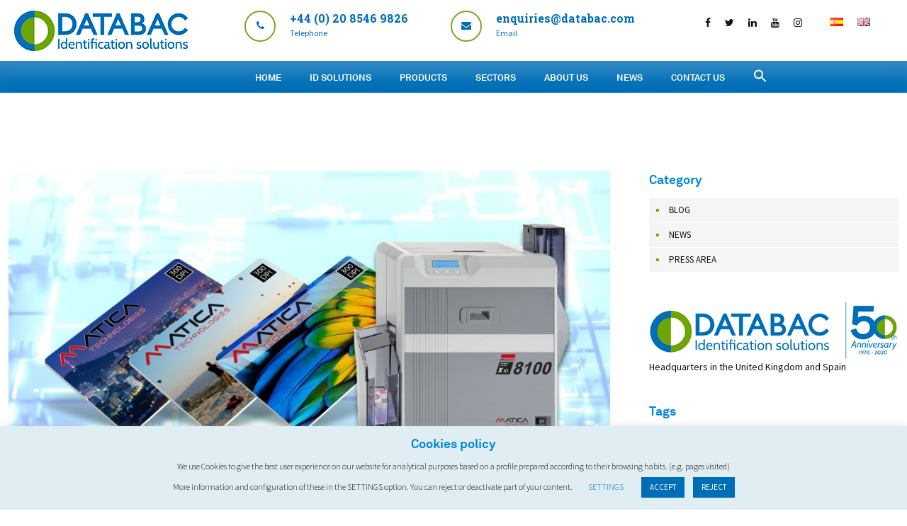

--- FILE ---
content_type: text/html; charset=UTF-8
request_url: https://databac.com/matica-xid-ultra-reliable-retransfer-printing/
body_size: 21973
content:
<!doctype html>
<!--[if IE 8]>
<html lang="es"  class="lang-es_ES  ie ie8">
<![endif]-->
<!--[if !(IE 7) | !(IE 8)]><!-->
<html lang="es" class="lang-es_ES " style="background-image: url(); background-color: ; background-repeat: no-repeat; background-position: top center; background-attachment: scroll;">
<!--<![endif]-->
<head>
<meta charset="UTF-8" />
<meta name="viewport" content="width=device-width" />
<link rel="profile" href="https://gmpg.org/xfn/11" />
<link rel="pingback" href="https://databac.com/xmlrpc.php" />
<link href="https://databac.com/wp-content/uploads/Favicon.png" rel="icon" type="image/x-icon" />
<title>Matica XID: Ultra-reliable retransfer printing - Databac</title>
<script>
(function(i,s,o,g,r,a,m){i['GoogleAnalyticsObject']=r;i[r]=i[r]||function(){
(i[r].q=i[r].q||[]).push(arguments)},i[r].l=1*new Date();a=s.createElement(o),
m=s.getElementsByTagName(o)[0];a.async=1;a.src=g;m.parentNode.insertBefore(a,m)
})(window,document,'script','//www.google-analytics.com/analytics.js','ga');
ga('create', 'G-ESH6N21PKT', 'auto');ga('send', 'pageview');
</script>
<meta name='robots' content='index, follow, max-image-preview:large, max-snippet:-1, max-video-preview:-1' />
<style>img:is([sizes="auto" i], [sizes^="auto," i]) { contain-intrinsic-size: 3000px 1500px }</style>
<!-- This site is optimized with the Yoast SEO plugin v25.1 - https://yoast.com/wordpress/plugins/seo/ -->
<meta name="description" content="The Matica XID range from Databac is extremely reliable and the quality is always good. Check out the entry-level and advanced models." />
<link rel="canonical" href="https://databac.com/matica-xid-ultra-reliable-retransfer-printing/" />
<meta property="og:locale" content="es_ES" />
<meta property="og:type" content="article" />
<meta property="og:title" content="Matica XID: Ultra-reliable retransfer printing - Databac" />
<meta property="og:description" content="The Matica XID range from Databac is extremely reliable and the quality is always good. Check out the entry-level and advanced models." />
<meta property="og:url" content="https://databac.com/matica-xid-ultra-reliable-retransfer-printing/" />
<meta property="og:site_name" content="Databac" />
<meta property="article:published_time" content="2021-05-20T08:32:47+00:00" />
<meta property="article:modified_time" content="2021-06-28T10:17:42+00:00" />
<meta property="og:image" content="https://databac.com/wp-content/uploads/portada-2.jpg" />
<meta property="og:image:width" content="1920" />
<meta property="og:image:height" content="1080" />
<meta property="og:image:type" content="image/jpeg" />
<meta name="author" content="Databac" />
<meta name="twitter:card" content="summary_large_image" />
<meta name="twitter:label1" content="Escrito por" />
<meta name="twitter:data1" content="Databac" />
<meta name="twitter:label2" content="Tiempo de lectura" />
<meta name="twitter:data2" content="2 minutos" />
<script type="application/ld+json" class="yoast-schema-graph">{"@context":"https://schema.org","@graph":[{"@type":"WebPage","@id":"https://databac.com/matica-xid-ultra-reliable-retransfer-printing/","url":"https://databac.com/matica-xid-ultra-reliable-retransfer-printing/","name":"Matica XID: Ultra-reliable retransfer printing - Databac","isPartOf":{"@id":"https://databac.com/#website"},"primaryImageOfPage":{"@id":"https://databac.com/matica-xid-ultra-reliable-retransfer-printing/#primaryimage"},"image":{"@id":"https://databac.com/matica-xid-ultra-reliable-retransfer-printing/#primaryimage"},"thumbnailUrl":"https://databac.com/wp-content/uploads/portada-2.jpg","datePublished":"2021-05-20T08:32:47+00:00","dateModified":"2021-06-28T10:17:42+00:00","author":{"@id":"https://databac.com/#/schema/person/0f0b4e22cd768ee37087455cb3f6bf1a"},"description":"The Matica XID range from Databac is extremely reliable and the quality is always good. Check out the entry-level and advanced models.","breadcrumb":{"@id":"https://databac.com/matica-xid-ultra-reliable-retransfer-printing/#breadcrumb"},"inLanguage":"es","potentialAction":[{"@type":"ReadAction","target":["https://databac.com/matica-xid-ultra-reliable-retransfer-printing/"]}]},{"@type":"ImageObject","inLanguage":"es","@id":"https://databac.com/matica-xid-ultra-reliable-retransfer-printing/#primaryimage","url":"https://databac.com/wp-content/uploads/portada-2.jpg","contentUrl":"https://databac.com/wp-content/uploads/portada-2.jpg","width":1920,"height":1080},{"@type":"BreadcrumbList","@id":"https://databac.com/matica-xid-ultra-reliable-retransfer-printing/#breadcrumb","itemListElement":[{"@type":"ListItem","position":1,"name":"Home","item":"https://databac.com/"},{"@type":"ListItem","position":2,"name":"News","item":"https://databac.com/news/"},{"@type":"ListItem","position":3,"name":"Matica XID: Ultra-reliable retransfer printing"}]},{"@type":"WebSite","@id":"https://databac.com/#website","url":"https://databac.com/","name":"Databac","description":"","potentialAction":[{"@type":"SearchAction","target":{"@type":"EntryPoint","urlTemplate":"https://databac.com/?s={search_term_string}"},"query-input":{"@type":"PropertyValueSpecification","valueRequired":true,"valueName":"search_term_string"}}],"inLanguage":"es"},{"@type":"Person","@id":"https://databac.com/#/schema/person/0f0b4e22cd768ee37087455cb3f6bf1a","name":"Databac","image":{"@type":"ImageObject","inLanguage":"es","@id":"https://databac.com/#/schema/person/image/","url":"https://secure.gravatar.com/avatar/dfbd262de1a4a8c9d2f4ad4da1aedb73?s=96&d=mm&r=g","contentUrl":"https://secure.gravatar.com/avatar/dfbd262de1a4a8c9d2f4ad4da1aedb73?s=96&d=mm&r=g","caption":"Databac"},"url":"https://databac.com/author/lydia/"}]}</script>
<!-- / Yoast SEO plugin. -->
<link rel='dns-prefetch' href='//fonts.googleapis.com' />
<link rel="alternate" type="application/rss+xml" title="Databac &raquo; Feed" href="https://databac.com/feed/" />
<link rel="alternate" type="application/rss+xml" title="Databac &raquo; Feed de los comentarios" href="https://databac.com/comments/feed/" />
<link rel="alternate" type="application/rss+xml" title="Databac &raquo; Comentario Matica XID: Ultra-reliable retransfer printing del feed" href="https://databac.com/matica-xid-ultra-reliable-retransfer-printing/feed/" />
<!-- <link rel='stylesheet' id='wp-block-library-css' href='https://databac.com/wp-includes/css/dist/block-library/style.min.css?ver=0dd333024d50c6f2ba6fb4949536b265' type='text/css' media='all' /> -->
<link rel="stylesheet" type="text/css" href="//databac.com/wp-content/cache/wpfc-minified/lpmrh3u2/i0ug1.css" media="all"/>
<style id='classic-theme-styles-inline-css' type='text/css'>
/*! This file is auto-generated */
.wp-block-button__link{color:#fff;background-color:#32373c;border-radius:9999px;box-shadow:none;text-decoration:none;padding:calc(.667em + 2px) calc(1.333em + 2px);font-size:1.125em}.wp-block-file__button{background:#32373c;color:#fff;text-decoration:none}
</style>
<style id='global-styles-inline-css' type='text/css'>
:root{--wp--preset--aspect-ratio--square: 1;--wp--preset--aspect-ratio--4-3: 4/3;--wp--preset--aspect-ratio--3-4: 3/4;--wp--preset--aspect-ratio--3-2: 3/2;--wp--preset--aspect-ratio--2-3: 2/3;--wp--preset--aspect-ratio--16-9: 16/9;--wp--preset--aspect-ratio--9-16: 9/16;--wp--preset--color--black: #000000;--wp--preset--color--cyan-bluish-gray: #abb8c3;--wp--preset--color--white: #ffffff;--wp--preset--color--pale-pink: #f78da7;--wp--preset--color--vivid-red: #cf2e2e;--wp--preset--color--luminous-vivid-orange: #ff6900;--wp--preset--color--luminous-vivid-amber: #fcb900;--wp--preset--color--light-green-cyan: #7bdcb5;--wp--preset--color--vivid-green-cyan: #00d084;--wp--preset--color--pale-cyan-blue: #8ed1fc;--wp--preset--color--vivid-cyan-blue: #0693e3;--wp--preset--color--vivid-purple: #9b51e0;--wp--preset--gradient--vivid-cyan-blue-to-vivid-purple: linear-gradient(135deg,rgba(6,147,227,1) 0%,rgb(155,81,224) 100%);--wp--preset--gradient--light-green-cyan-to-vivid-green-cyan: linear-gradient(135deg,rgb(122,220,180) 0%,rgb(0,208,130) 100%);--wp--preset--gradient--luminous-vivid-amber-to-luminous-vivid-orange: linear-gradient(135deg,rgba(252,185,0,1) 0%,rgba(255,105,0,1) 100%);--wp--preset--gradient--luminous-vivid-orange-to-vivid-red: linear-gradient(135deg,rgba(255,105,0,1) 0%,rgb(207,46,46) 100%);--wp--preset--gradient--very-light-gray-to-cyan-bluish-gray: linear-gradient(135deg,rgb(238,238,238) 0%,rgb(169,184,195) 100%);--wp--preset--gradient--cool-to-warm-spectrum: linear-gradient(135deg,rgb(74,234,220) 0%,rgb(151,120,209) 20%,rgb(207,42,186) 40%,rgb(238,44,130) 60%,rgb(251,105,98) 80%,rgb(254,248,76) 100%);--wp--preset--gradient--blush-light-purple: linear-gradient(135deg,rgb(255,206,236) 0%,rgb(152,150,240) 100%);--wp--preset--gradient--blush-bordeaux: linear-gradient(135deg,rgb(254,205,165) 0%,rgb(254,45,45) 50%,rgb(107,0,62) 100%);--wp--preset--gradient--luminous-dusk: linear-gradient(135deg,rgb(255,203,112) 0%,rgb(199,81,192) 50%,rgb(65,88,208) 100%);--wp--preset--gradient--pale-ocean: linear-gradient(135deg,rgb(255,245,203) 0%,rgb(182,227,212) 50%,rgb(51,167,181) 100%);--wp--preset--gradient--electric-grass: linear-gradient(135deg,rgb(202,248,128) 0%,rgb(113,206,126) 100%);--wp--preset--gradient--midnight: linear-gradient(135deg,rgb(2,3,129) 0%,rgb(40,116,252) 100%);--wp--preset--font-size--small: 13px;--wp--preset--font-size--medium: 20px;--wp--preset--font-size--large: 36px;--wp--preset--font-size--x-large: 42px;--wp--preset--spacing--20: 0.44rem;--wp--preset--spacing--30: 0.67rem;--wp--preset--spacing--40: 1rem;--wp--preset--spacing--50: 1.5rem;--wp--preset--spacing--60: 2.25rem;--wp--preset--spacing--70: 3.38rem;--wp--preset--spacing--80: 5.06rem;--wp--preset--shadow--natural: 6px 6px 9px rgba(0, 0, 0, 0.2);--wp--preset--shadow--deep: 12px 12px 50px rgba(0, 0, 0, 0.4);--wp--preset--shadow--sharp: 6px 6px 0px rgba(0, 0, 0, 0.2);--wp--preset--shadow--outlined: 6px 6px 0px -3px rgba(255, 255, 255, 1), 6px 6px rgba(0, 0, 0, 1);--wp--preset--shadow--crisp: 6px 6px 0px rgba(0, 0, 0, 1);}:where(.is-layout-flex){gap: 0.5em;}:where(.is-layout-grid){gap: 0.5em;}body .is-layout-flex{display: flex;}.is-layout-flex{flex-wrap: wrap;align-items: center;}.is-layout-flex > :is(*, div){margin: 0;}body .is-layout-grid{display: grid;}.is-layout-grid > :is(*, div){margin: 0;}:where(.wp-block-columns.is-layout-flex){gap: 2em;}:where(.wp-block-columns.is-layout-grid){gap: 2em;}:where(.wp-block-post-template.is-layout-flex){gap: 1.25em;}:where(.wp-block-post-template.is-layout-grid){gap: 1.25em;}.has-black-color{color: var(--wp--preset--color--black) !important;}.has-cyan-bluish-gray-color{color: var(--wp--preset--color--cyan-bluish-gray) !important;}.has-white-color{color: var(--wp--preset--color--white) !important;}.has-pale-pink-color{color: var(--wp--preset--color--pale-pink) !important;}.has-vivid-red-color{color: var(--wp--preset--color--vivid-red) !important;}.has-luminous-vivid-orange-color{color: var(--wp--preset--color--luminous-vivid-orange) !important;}.has-luminous-vivid-amber-color{color: var(--wp--preset--color--luminous-vivid-amber) !important;}.has-light-green-cyan-color{color: var(--wp--preset--color--light-green-cyan) !important;}.has-vivid-green-cyan-color{color: var(--wp--preset--color--vivid-green-cyan) !important;}.has-pale-cyan-blue-color{color: var(--wp--preset--color--pale-cyan-blue) !important;}.has-vivid-cyan-blue-color{color: var(--wp--preset--color--vivid-cyan-blue) !important;}.has-vivid-purple-color{color: var(--wp--preset--color--vivid-purple) !important;}.has-black-background-color{background-color: var(--wp--preset--color--black) !important;}.has-cyan-bluish-gray-background-color{background-color: var(--wp--preset--color--cyan-bluish-gray) !important;}.has-white-background-color{background-color: var(--wp--preset--color--white) !important;}.has-pale-pink-background-color{background-color: var(--wp--preset--color--pale-pink) !important;}.has-vivid-red-background-color{background-color: var(--wp--preset--color--vivid-red) !important;}.has-luminous-vivid-orange-background-color{background-color: var(--wp--preset--color--luminous-vivid-orange) !important;}.has-luminous-vivid-amber-background-color{background-color: var(--wp--preset--color--luminous-vivid-amber) !important;}.has-light-green-cyan-background-color{background-color: var(--wp--preset--color--light-green-cyan) !important;}.has-vivid-green-cyan-background-color{background-color: var(--wp--preset--color--vivid-green-cyan) !important;}.has-pale-cyan-blue-background-color{background-color: var(--wp--preset--color--pale-cyan-blue) !important;}.has-vivid-cyan-blue-background-color{background-color: var(--wp--preset--color--vivid-cyan-blue) !important;}.has-vivid-purple-background-color{background-color: var(--wp--preset--color--vivid-purple) !important;}.has-black-border-color{border-color: var(--wp--preset--color--black) !important;}.has-cyan-bluish-gray-border-color{border-color: var(--wp--preset--color--cyan-bluish-gray) !important;}.has-white-border-color{border-color: var(--wp--preset--color--white) !important;}.has-pale-pink-border-color{border-color: var(--wp--preset--color--pale-pink) !important;}.has-vivid-red-border-color{border-color: var(--wp--preset--color--vivid-red) !important;}.has-luminous-vivid-orange-border-color{border-color: var(--wp--preset--color--luminous-vivid-orange) !important;}.has-luminous-vivid-amber-border-color{border-color: var(--wp--preset--color--luminous-vivid-amber) !important;}.has-light-green-cyan-border-color{border-color: var(--wp--preset--color--light-green-cyan) !important;}.has-vivid-green-cyan-border-color{border-color: var(--wp--preset--color--vivid-green-cyan) !important;}.has-pale-cyan-blue-border-color{border-color: var(--wp--preset--color--pale-cyan-blue) !important;}.has-vivid-cyan-blue-border-color{border-color: var(--wp--preset--color--vivid-cyan-blue) !important;}.has-vivid-purple-border-color{border-color: var(--wp--preset--color--vivid-purple) !important;}.has-vivid-cyan-blue-to-vivid-purple-gradient-background{background: var(--wp--preset--gradient--vivid-cyan-blue-to-vivid-purple) !important;}.has-light-green-cyan-to-vivid-green-cyan-gradient-background{background: var(--wp--preset--gradient--light-green-cyan-to-vivid-green-cyan) !important;}.has-luminous-vivid-amber-to-luminous-vivid-orange-gradient-background{background: var(--wp--preset--gradient--luminous-vivid-amber-to-luminous-vivid-orange) !important;}.has-luminous-vivid-orange-to-vivid-red-gradient-background{background: var(--wp--preset--gradient--luminous-vivid-orange-to-vivid-red) !important;}.has-very-light-gray-to-cyan-bluish-gray-gradient-background{background: var(--wp--preset--gradient--very-light-gray-to-cyan-bluish-gray) !important;}.has-cool-to-warm-spectrum-gradient-background{background: var(--wp--preset--gradient--cool-to-warm-spectrum) !important;}.has-blush-light-purple-gradient-background{background: var(--wp--preset--gradient--blush-light-purple) !important;}.has-blush-bordeaux-gradient-background{background: var(--wp--preset--gradient--blush-bordeaux) !important;}.has-luminous-dusk-gradient-background{background: var(--wp--preset--gradient--luminous-dusk) !important;}.has-pale-ocean-gradient-background{background: var(--wp--preset--gradient--pale-ocean) !important;}.has-electric-grass-gradient-background{background: var(--wp--preset--gradient--electric-grass) !important;}.has-midnight-gradient-background{background: var(--wp--preset--gradient--midnight) !important;}.has-small-font-size{font-size: var(--wp--preset--font-size--small) !important;}.has-medium-font-size{font-size: var(--wp--preset--font-size--medium) !important;}.has-large-font-size{font-size: var(--wp--preset--font-size--large) !important;}.has-x-large-font-size{font-size: var(--wp--preset--font-size--x-large) !important;}
:where(.wp-block-post-template.is-layout-flex){gap: 1.25em;}:where(.wp-block-post-template.is-layout-grid){gap: 1.25em;}
:where(.wp-block-columns.is-layout-flex){gap: 2em;}:where(.wp-block-columns.is-layout-grid){gap: 2em;}
:root :where(.wp-block-pullquote){font-size: 1.5em;line-height: 1.6;}
</style>
<!-- <link rel='stylesheet' id='contact-form-7-css' href='https://databac.com/wp-content/plugins/contact-form-7/includes/css/styles.css?ver=6.0.6' type='text/css' media='all' /> -->
<!-- <link rel='stylesheet' id='cookie-law-info-css' href='https://databac.com/wp-content/plugins/cookie-law-info/legacy/public/css/cookie-law-info-public.css?ver=3.2.10' type='text/css' media='all' /> -->
<!-- <link rel='stylesheet' id='cookie-law-info-gdpr-css' href='https://databac.com/wp-content/plugins/cookie-law-info/legacy/public/css/cookie-law-info-gdpr.css?ver=3.2.10' type='text/css' media='all' /> -->
<!-- <link rel='stylesheet' id='uaf_client_css-css' href='https://databac.com/wp-content/uploads/useanyfont/uaf.css?ver=1747994100' type='text/css' media='all' /> -->
<!-- <link rel='stylesheet' id='ivory-search-styles-css' href='https://databac.com/wp-content/plugins/add-search-to-menu/public/css/ivory-search.min.css?ver=5.5.11' type='text/css' media='all' /> -->
<link rel="stylesheet" type="text/css" href="//databac.com/wp-content/cache/wpfc-minified/97n8mzqt/i0ug1.css" media="all"/>
<style id='akismet-widget-style-inline-css' type='text/css'>
.a-stats {
--akismet-color-mid-green: #357b49;
--akismet-color-white: #fff;
--akismet-color-light-grey: #f6f7f7;
max-width: 350px;
width: auto;
}
.a-stats * {
all: unset;
box-sizing: border-box;
}
.a-stats strong {
font-weight: 600;
}
.a-stats a.a-stats__link,
.a-stats a.a-stats__link:visited,
.a-stats a.a-stats__link:active {
background: var(--akismet-color-mid-green);
border: none;
box-shadow: none;
border-radius: 8px;
color: var(--akismet-color-white);
cursor: pointer;
display: block;
font-family: -apple-system, BlinkMacSystemFont, 'Segoe UI', 'Roboto', 'Oxygen-Sans', 'Ubuntu', 'Cantarell', 'Helvetica Neue', sans-serif;
font-weight: 500;
padding: 12px;
text-align: center;
text-decoration: none;
transition: all 0.2s ease;
}
/* Extra specificity to deal with TwentyTwentyOne focus style */
.widget .a-stats a.a-stats__link:focus {
background: var(--akismet-color-mid-green);
color: var(--akismet-color-white);
text-decoration: none;
}
.a-stats a.a-stats__link:hover {
filter: brightness(110%);
box-shadow: 0 4px 12px rgba(0, 0, 0, 0.06), 0 0 2px rgba(0, 0, 0, 0.16);
}
.a-stats .count {
color: var(--akismet-color-white);
display: block;
font-size: 1.5em;
line-height: 1.4;
padding: 0 13px;
white-space: nowrap;
}
</style>
<!-- <link rel='stylesheet' id='jquery-colorbox-css' href='https://databac.com/wp-content/themes/brick/ait-theme/assets/colorbox/colorbox.min.css?ver=1.4.27' type='text/css' media='all' /> -->
<!-- <link rel='stylesheet' id='element-placeholder-css' href='https://databac.com/wp-content/themes/brick/ait-theme/assets/ait/element-placeholder.css?ver=2.0.6' type='text/css' media='all' /> -->
<!-- <link rel='stylesheet' id='jquery-selectbox-css' href='https://databac.com/wp-content/themes/brick/design/css/libs/jquery.selectbox.css?ver=0dd333024d50c6f2ba6fb4949536b265' type='text/css' media='all' /> -->
<!-- <link rel='stylesheet' id='font-awesome-css' href='https://databac.com/wp-content/themes/brick/design/css/libs/font-awesome.css?ver=0dd333024d50c6f2ba6fb4949536b265' type='text/css' media='all' /> -->
<!-- <link rel='stylesheet' id='jquery-ui-css-css' href='https://databac.com/wp-content/themes/brick/ait-theme/assets/jquery-ui-css/jquery-ui.css?ver=1.8.24' type='text/css' media='all' /> -->
<link rel="stylesheet" type="text/css" href="//databac.com/wp-content/cache/wpfc-minified/dqrt8x2i/i0ug1.css" media="all"/>
<link rel='stylesheet' id='google-font-titleFont-css' href='//fonts.googleapis.com/css?family=Roboto+Slab%3A100%2C300%2Cregular%2C700&#038;subset=cyrillic-ext%2Cgreek%2Clatin-ext%2Ccyrillic%2Cgreek-ext%2Clatin%2Cvietnamese&#038;ver=0dd333024d50c6f2ba6fb4949536b265' type='text/css' media='all' />
<link rel='stylesheet' id='google-font-mainFont-css' href='//fonts.googleapis.com/css?family=Source+Sans+Pro%3A200%2C200italic%2C300%2C300italic%2Cregular%2Citalic%2C600%2C600italic%2C700%2C700italic%2C900%2C900italic&#038;subset=latin-ext%2Clatin%2Cvietnamese&#038;ver=0dd333024d50c6f2ba6fb4949536b265' type='text/css' media='all' />
<!-- <link rel='stylesheet' id='ait-theme-main-base-style-css' href='https://databac.com/wp-content/uploads/cache/brick/base-2.0.6.css?ver=1747994713' type='text/css' media='all' /> -->
<!-- <link rel='stylesheet' id='ait-theme-main-style-css' href='https://databac.com/wp-content/uploads/cache/brick/style-2.0.6.css?ver=1747994714' type='text/css' media='all' /> -->
<link rel="stylesheet" type="text/css" href="//databac.com/wp-content/cache/wpfc-minified/f2d48161/i0ug1.css" media="all"/>
<style id='ait-theme-main-style-inline-css' type='text/css'>
#elm-content-4-main{background-repeat:repeat;background-attachment:scroll;background-position:top center;margin-top:px;padding-top:px;padding-bottom:px;margin-bottom:px;}.elements-sidebar-wrap #elm-content-4-main{margin-top:px;padding-top:px;padding-bottom:px;margin-bottom:px;}.elm-content-4{clear:both;}
</style>
<!-- <link rel='stylesheet' id='ait-preloading-effects-css' href='https://databac.com/wp-content/uploads/cache/brick/preloading-2.0.6.css?ver=1747994714' type='text/css' media='all' /> -->
<!-- <link rel='stylesheet' id='ait-typography-style-css' href='https://databac.com/wp-content/uploads/cache/brick/typography-2.0.6-es_ES.css?ver=1747994714' type='text/css' media='all' /> -->
<link rel="stylesheet" type="text/css" href="//databac.com/wp-content/cache/wpfc-minified/14o5lilk/i0ug1.css" media="all"/>
<script src='//databac.com/wp-content/cache/wpfc-minified/e1pfjm1c/i0ug1.js' type="text/javascript"></script>
<!-- <script type="text/javascript" src="https://databac.com/wp-includes/js/jquery/jquery.min.js?ver=3.7.1" id="jquery-core-js"></script> -->
<!-- <script type="text/javascript" src="https://databac.com/wp-includes/js/jquery/jquery-migrate.min.js?ver=3.4.1" id="jquery-migrate-js"></script> -->
<script type="text/javascript" id="cookie-law-info-js-extra">
/* <![CDATA[ */
var Cli_Data = {"nn_cookie_ids":[],"cookielist":[],"non_necessary_cookies":[],"ccpaEnabled":"","ccpaRegionBased":"","ccpaBarEnabled":"","strictlyEnabled":["necessary","obligatoire"],"ccpaType":"gdpr","js_blocking":"","custom_integration":"","triggerDomRefresh":"","secure_cookies":""};
var cli_cookiebar_settings = {"animate_speed_hide":"500","animate_speed_show":"500","background":"#e0eef4","border":"#b1a6a6c2","border_on":"","button_1_button_colour":"#006eb6","button_1_button_hover":"#005892","button_1_link_colour":"#fff","button_1_as_button":"1","button_1_new_win":"","button_2_button_colour":"#333","button_2_button_hover":"#292929","button_2_link_colour":"#006eb6","button_2_as_button":"","button_2_hidebar":"","button_3_button_colour":"#006eb6","button_3_button_hover":"#005892","button_3_link_colour":"#fff","button_3_as_button":"1","button_3_new_win":"","button_4_button_colour":"#000","button_4_button_hover":"#000000","button_4_link_colour":"#006eb6","button_4_as_button":"","button_7_button_colour":"#61a229","button_7_button_hover":"#4e8221","button_7_link_colour":"#fff","button_7_as_button":"1","button_7_new_win":"","font_family":"inherit","header_fix":"","notify_animate_hide":"1","notify_animate_show":"","notify_div_id":"#cookie-law-info-bar","notify_position_horizontal":"right","notify_position_vertical":"bottom","scroll_close":"","scroll_close_reload":"","accept_close_reload":"","reject_close_reload":"","showagain_tab":"","showagain_background":"#fff","showagain_border":"#000","showagain_div_id":"#cookie-law-info-again","showagain_x_position":"100px","text":"#000","show_once_yn":"","show_once":"10000","logging_on":"","as_popup":"","popup_overlay":"1","bar_heading_text":"Cookies policy","cookie_bar_as":"banner","popup_showagain_position":"bottom-right","widget_position":"left"};
var log_object = {"ajax_url":"https:\/\/databac.com\/wp-admin\/admin-ajax.php"};
/* ]]> */
</script>
<script src='//databac.com/wp-content/cache/wpfc-minified/k9dxf1o4/i0ug1.js' type="text/javascript"></script>
<!-- <script type="text/javascript" src="https://databac.com/wp-content/plugins/cookie-law-info/legacy/public/js/cookie-law-info-public.js?ver=3.2.10" id="cookie-law-info-js"></script> -->
<link rel="https://api.w.org/" href="https://databac.com/wp-json/" /><link rel="alternate" title="JSON" type="application/json" href="https://databac.com/wp-json/wp/v2/posts/4610" /><link rel="EditURI" type="application/rsd+xml" title="RSD" href="https://databac.com/xmlrpc.php?rsd" />
<link rel='shortlink' href='https://databac.com/?p=4610' />
<link rel="alternate" title="oEmbed (JSON)" type="application/json+oembed" href="https://databac.com/wp-json/oembed/1.0/embed?url=https%3A%2F%2Fdatabac.com%2Fmatica-xid-ultra-reliable-retransfer-printing%2F" />
<link rel="alternate" title="oEmbed (XML)" type="text/xml+oembed" href="https://databac.com/wp-json/oembed/1.0/embed?url=https%3A%2F%2Fdatabac.com%2Fmatica-xid-ultra-reliable-retransfer-printing%2F&#038;format=xml" />
<!-- Google tag (gtag.js) -->
<script async src="https://www.googletagmanager.com/gtag/js?id=G-ESH6N21PKT"></script>
<script>
window.dataLayer = window.dataLayer || [];
function gtag(){dataLayer.push(arguments);}
gtag('js', new Date());
gtag('config', 'G-ESH6N21PKT');
</script><style type="text/css">.recentcomments a{display:inline !important;padding:0 !important;margin:0 !important;}</style>		<script type="text/javascript">
var AitSettings = {"home":{"url":"https:\/\/databac.com"},"ajax":{"url":"https:\/\/databac.com\/wp-admin\/admin-ajax.php","actions":[]},"paths":{"theme":"https:\/\/databac.com\/wp-content\/themes\/brick","css":"https:\/\/databac.com\/wp-content\/themes\/brick\/design\/css","js":"https:\/\/databac.com\/wp-content\/themes\/brick\/design\/js","img":"https:\/\/databac.com\/wp-content\/themes\/brick\/design\/img"},"l10n":{"datetimes":{"dateFormat":"dd\/mm\/yy","startOfWeek":"1"}}}		</script>
<style class="wpcode-css-snippet">/* cf7-custom.css */
/* Estilos generales para el formulario */
.wpcf7-form {
width: 100%; 
max-width: 600px; 
margin: 0 auto; 
box-sizing: border-box; 
}
/* Estilos para las etiquetas (labels) */
.wpcf7-form label {
display: block; 
margin-bottom: 5px;
font-weight: bold;
}
/* Estilos para los campos de entrada de texto, email, etc. */
.wpcf7-form input[type="text"],
.wpcf7-form input[type="email"],
.wpcf7-form input[type="tel"],
.wpcf7-form input[type="number"],
.wpcf7-form input[type="date"],
.wpcf7-form textarea {
width: 100%; 
padding: 8px;
border: 1px solid #ccc;
border-radius: 5px; 
margin-bottom: 10px;
box-sizing: border-box; 
font-size: 16px;
}
/* cf7-custom.css */
/* ... (resto del código CSS sin cambios) ... */
/* Estilos para el botón de envío */
.wpcf7-form input[type="submit"] {
background-color: #2170BB; 
color: #fff; 
padding: 10px; /* Ajustamos el padding */
border: none;
border-radius: 5px; 
cursor: pointer;
font-size: 16px;
transition: background-color 0.3s ease; 
width: 100%; 
max-width: 200px; 
display: flex; /* Activamos flexbox */
align-items: center; /* Centramos verticalmente */
justify-content: center; /* Centramos horizontalmente */
}
/* ... (resto del código CSS sin cambios) ... */
.wpcf7-form input[type="submit"]:hover {
background-color: #6DA52B; 
}
/* Estilos para los mensajes de error y éxito */
.wpcf7-form .wpcf7-not-valid-tip {
color: #f00; 
font-size: 14px;
margin-top: 5px;
}
.wpcf7-form .wpcf7-validation-errors {
background-color: #f44336;
color: #ffffff;
padding: 10px;
margin-bottom: 10px;
}
.wpcf7-form .wpcf7-mail-sent-ok {
background-color: #4caf50; 
color: #ffffff;
padding: 10px;
margin-bottom: 10px;
}
/* Estilos para los campos de tipo checkbox y radio */
.wpcf7-form input[type="checkbox"],
.wpcf7-form input[type="radio"] {
width: auto; 
margin-right: 5px; 
}
/* Estilos para el select */
.wpcf7-form select {
width: 100%;
padding: 8px;
border: 1px solid #ccc;
border-radius: 5px;
margin-bottom: 10px;
box-sizing: border-box;
font-size: 16px;
appearance: none; 
-webkit-appearance: none; 
-moz-appearance: none; 
background: url('data:image/svg+xml;utf8,<svg xmlns="http://www.w3.org/2000/svg" viewBox="0 0 24 24" fill="currentColor" width="1em" height="1em"><path d="M7 10l5 5 5-5z"/></svg>') no-repeat right 10px center; 
padding-right: 30px; 
}
.wpcf7-form select::-ms-expand {
display: none; 
}
/* Estilos para los campos de tipo "file" */
.wpcf7-form input[type="file"] {
width: 100%; 
padding: 8px;
border: 1px solid #ccc;
border-radius: 5px; 
margin-bottom: 10px;
box-sizing: border-box; 
font-size: 16px;
}
/* Media Query para versión móvil */
@media (max-width: 768px) {
.wpcf7-form input[type="submit"] {
max-width: 150px; 
}
}</style><meta name="generator" content="Powered by Slider Revolution 6.7.27 - responsive, Mobile-Friendly Slider Plugin for WordPress with comfortable drag and drop interface." />
<link rel="icon" href="https://databac.com/wp-content/uploads/cropped-Favicon-32x32.png" sizes="32x32" />
<link rel="icon" href="https://databac.com/wp-content/uploads/cropped-Favicon-192x192.png" sizes="192x192" />
<link rel="apple-touch-icon" href="https://databac.com/wp-content/uploads/cropped-Favicon-180x180.png" />
<meta name="msapplication-TileImage" content="https://databac.com/wp-content/uploads/cropped-Favicon-270x270.png" />
<script>function setREVStartSize(e){
//window.requestAnimationFrame(function() {
window.RSIW = window.RSIW===undefined ? window.innerWidth : window.RSIW;
window.RSIH = window.RSIH===undefined ? window.innerHeight : window.RSIH;
try {
var pw = document.getElementById(e.c).parentNode.offsetWidth,
newh;
pw = pw===0 || isNaN(pw) || (e.l=="fullwidth" || e.layout=="fullwidth") ? window.RSIW : pw;
e.tabw = e.tabw===undefined ? 0 : parseInt(e.tabw);
e.thumbw = e.thumbw===undefined ? 0 : parseInt(e.thumbw);
e.tabh = e.tabh===undefined ? 0 : parseInt(e.tabh);
e.thumbh = e.thumbh===undefined ? 0 : parseInt(e.thumbh);
e.tabhide = e.tabhide===undefined ? 0 : parseInt(e.tabhide);
e.thumbhide = e.thumbhide===undefined ? 0 : parseInt(e.thumbhide);
e.mh = e.mh===undefined || e.mh=="" || e.mh==="auto" ? 0 : parseInt(e.mh,0);
if(e.layout==="fullscreen" || e.l==="fullscreen")
newh = Math.max(e.mh,window.RSIH);
else{
e.gw = Array.isArray(e.gw) ? e.gw : [e.gw];
for (var i in e.rl) if (e.gw[i]===undefined || e.gw[i]===0) e.gw[i] = e.gw[i-1];
e.gh = e.el===undefined || e.el==="" || (Array.isArray(e.el) && e.el.length==0)? e.gh : e.el;
e.gh = Array.isArray(e.gh) ? e.gh : [e.gh];
for (var i in e.rl) if (e.gh[i]===undefined || e.gh[i]===0) e.gh[i] = e.gh[i-1];
var nl = new Array(e.rl.length),
ix = 0,
sl;
e.tabw = e.tabhide>=pw ? 0 : e.tabw;
e.thumbw = e.thumbhide>=pw ? 0 : e.thumbw;
e.tabh = e.tabhide>=pw ? 0 : e.tabh;
e.thumbh = e.thumbhide>=pw ? 0 : e.thumbh;
for (var i in e.rl) nl[i] = e.rl[i]<window.RSIW ? 0 : e.rl[i];
sl = nl[0];
for (var i in nl) if (sl>nl[i] && nl[i]>0) { sl = nl[i]; ix=i;}
var m = pw>(e.gw[ix]+e.tabw+e.thumbw) ? 1 : (pw-(e.tabw+e.thumbw)) / (e.gw[ix]);
newh =  (e.gh[ix] * m) + (e.tabh + e.thumbh);
}
var el = document.getElementById(e.c);
if (el!==null && el) el.style.height = newh+"px";
el = document.getElementById(e.c+"_wrapper");
if (el!==null && el) {
el.style.height = newh+"px";
el.style.display = "block";
}
} catch(e){
console.log("Failure at Presize of Slider:" + e)
}
//});
};</script>
<style type="text/css" id="wp-custom-css">
.site-logo 			{ display: inline-block; line-height: -10; text-align: left; padding: 15px 20px; background-color: #ffffff; margin-bottom: -1px; float: left; image-resolution: 200%; }
.header-items .header-item .item-icon-font {
border: 2px solid #80a41c;
}
@media only screen and (min-width: 800px),  {
.element-revolution-slider .header-container {
opacity: 1;
}
.sticky-menu .site-logo                 { width: 10%;; position: absolute;  right: 0px; padding: 9px; text-align: center;  }
.sticky-menu .site-logo img             { max-height: 28px; vertical-align: top; 
}
.lang-en_US .elm-services-main .item-title p {
font-family: Roboto Slab;
}
#elm-faq-_ee2c75b2c3c074-main .faq-question .faq-q {
background-color: #80a41c;
}
element.style {
}	
.lang-en_US .elm-services-main .item-title p {
font-family: cabin;
font-weight: 400;
font-size: 16px;
}
.hentry .more {
display: inline-block;
background: #006eb6;
color: #ffffff;
}
.site-header .menu-container, .sticky-menu .main-nav {
position: relative;
padding-left: 310px;
}
element.style {
font-family: Roboto Slab; 
}	
.entry-content p {
margin-bottom: 20px;
text-align: justify;
}
.entry-date {
display: none; 
}
.single-ait-portfolio-item .nav-single.nav-below .pagination-disabled, .single-ait-portfolio-item .nav-single.nav-below a {
display: none;
}
.elm-contact-form-main form .input-submit .submit-wrap input {
color: #ffffff;
}
.elm-item-organizer .item a .item-thumbnail img {
max-width: 200px;
}
.elm-services-main .readmore a:before {
border-top: 31px solid transparent;
border-bottom: 0px solid transparent;
border-right: 31px solid #006eb6;
}
@media (max-width: 960px) }
.elm-services-main .layout-box .item-thumbnail .item-thumb-img:before, .elm-services-main .layout-box .item-thumbnail .item-thumb-img:after { 
display: none !important;
}
.elm-services-main .readmore a { 
color: #ffffff;
}
.elm-easy-slider-main .bx-wrapper:hover .bx-controls-direction a:hover {
opacity: 0;
}
.elm-easy-slider-main .bx-wrapper .bx-controls-direction a.bx-next { 
opacity: 0;
}
.elm-easy-slider-main .bx-wrapper .bx-controls-direction a.bx-prev {
opacity: 0;
}	
#cookie-law-info-bar span {
vertical-align: middle;
font-size: 12px;
}
@media (max-width: 940px), {  
.hentry .more {     
color: #ffffff;
}
.single-ait-portfolio-item .nav-single.nav-below .pagination-disabled, .single-ait-portfolio-item .nav-single.nav-below a {
display: none;
}
.elm-contact-form-main form .input-submit .submit-wrap input {
color: #ffffff;		</style>
<div class="astm-search-menu-wrapper is-menu-wrapper"><div><span class=" astm-search-menu is-menu is-dropdown"><a title="" href="#" role="button" aria-label="Enlace del icono de búsqueda"><svg width="20" height="20" class="search-icon" role="img" viewBox="2 9 20 5" focusable="false" aria-label="Buscar">
<path class="search-icon-path" d="M15.5 14h-.79l-.28-.27C15.41 12.59 16 11.11 16 9.5 16 5.91 13.09 3 9.5 3S3 5.91 3 9.5 5.91 16 9.5 16c1.61 0 3.09-.59 4.23-1.57l.27.28v.79l5 4.99L20.49 19l-4.99-5zm-6 0C7.01 14 5 11.99 5 9.5S7.01 5 9.5 5 14 7.01 14 9.5 11.99 14 9.5 14z"></path></svg></a><form  class="is-search-form is-form-style is-form-style-3 is-form-id-4205 " action="https://databac.com/" method="get" role="search" ><label for="is-search-input-4205"><span class="is-screen-reader-text">Buscar:</span><input  type="search" id="is-search-input-4205" name="s" value="" class="is-search-input" placeholder="Search..." autocomplete=off /></label><button type="submit" class="is-search-submit"><span class="is-screen-reader-text">Botón de búsqueda</span><span class="is-search-icon"><svg focusable="false" aria-label="Buscar" xmlns="http://www.w3.org/2000/svg" viewBox="0 0 24 24" width="24px"><path d="M15.5 14h-.79l-.28-.27C15.41 12.59 16 11.11 16 9.5 16 5.91 13.09 3 9.5 3S3 5.91 3 9.5 5.91 16 9.5 16c1.61 0 3.09-.59 4.23-1.57l.27.28v.79l5 4.99L20.49 19l-4.99-5zm-6 0C7.01 14 5 11.99 5 9.5S7.01 5 9.5 5 14 7.01 14 9.5 11.99 14 9.5 14z"></path></svg></span></button></form><div class="search-close"></div></span></div></div><style type="text/css" media="screen">.is-menu path.search-icon-path { fill: #ffffff;}body .popup-search-close:after, body .search-close:after { border-color: #ffffff;}body .popup-search-close:before, body .search-close:before { border-color: #ffffff;}</style>			<style type="text/css" media="screen">
/* Ivory search custom CSS code */
@media (max-width: 640px) {
.is-menu path.search-icon-path {
fill: #000000;
}
</style>
<style type="text/css">
.is-form-id-4205 .is-search-submit:focus,
.is-form-id-4205 .is-search-submit:hover,
.is-form-id-4205 .is-search-submit,
.is-form-id-4205 .is-search-icon {
background-color: #80a41c !important;            border-color: #80a41c !important;			}
</style>
</head>
<body class="post-template-default single single-post postid-4610 single-format-standard brick element-sidebars-boundary-start element-content element-sidebars-boundary-end element-seo right-sidebar sticky-menu-enabled layout-narrow">
<div id="page" class="hfeed">
<div class="page-container head">
<header id="masthead" class="site-header" role="banner">
<div class="header-container grid-main">
<div class="site-logo">
<a href="https://databac.com/" title="Databac" rel="home"><img src="https://databac.com/wp-content/uploads/Logo-2-ingles.png" alt="logo" /></a>
<p class="site-description"></p>
</div>
<div class="header-items">
<div class="header-items-wrap">
<div class="header-item">
<a href="tel://">
<div class="item-icon-font"><i class="fa-phone"></i></div>
<div class="item-icon-info">
<div class="item-label">+44 (0) 20 8546 9826</div>
<div class="item-icon-text">Telephone</div>
</div>
</a>
</div>
<div class="header-item">
<a href="/cdn-cgi/l/email-protection#3e5b504f4b574c575b4d7e5a5f4a5f5c5f5d105d5153">
<div class="item-icon-font"><i class="fa-envelope"></i></div>
<div class="item-icon-info">
<div class="item-label"><span class="__cf_email__" data-cfemail="afcac1dedac6ddc6cadcefcbcedbcecdcecc81ccc0c2">[email&#160;protected]</span></div>
<div class="item-icon-text">Email</div>
</div>
</a>
</div>
</div>					</div>
<div class="site-tools">
<!--	<div class="site-search">
<form role="search" method="get" class="search-form" action="https://databac.com/">
<div>
<label>
<span class="screen-reader-text">Search for:</span>
<input type="text" class="search-field" placeholder="Search &hellip;" value="" name="s" title="Search for:" />
</label>
<input type="submit" class="search-submit" value="Search" />
</div>
</form>
<form  class="is-search-form is-form-style is-form-style-3 is-form-id-4205 " action="https://databac.com/" method="get" role="search" ><label for="is-search-input-4205"><span class="is-screen-reader-text">Buscar:</span><input  type="search" id="is-search-input-4205" name="s" value="" class="is-search-input" placeholder="Search..." autocomplete=off /></label><button type="submit" class="is-search-submit"><span class="is-screen-reader-text">Botón de búsqueda</span><span class="is-search-icon"><svg focusable="false" aria-label="Buscar" xmlns="http://www.w3.org/2000/svg" viewBox="0 0 24 24" width="24px"><path d="M15.5 14h-.79l-.28-.27C15.41 12.59 16 11.11 16 9.5 16 5.91 13.09 3 9.5 3S3 5.91 3 9.5 5.91 16 9.5 16c1.61 0 3.09-.59 4.23-1.57l.27.28v.79l5 4.99L20.49 19l-4.99-5zm-6 0C7.01 14 5 11.99 5 9.5S7.01 5 9.5 5 14 7.01 14 9.5 11.99 14 9.5 14z"></path></svg></span></button></form>						</div> -->
<div class="social-icons">
<ul><!--
--><li class="iconFont">
<a href="https://www.facebook.com/DatabacGroup" target="_blank">
<i class="fa fa-facebook"></i>
<span class="s-title">Facebook</span>
</a>
</li><!--
--><li class="iconFont">
<a href="https://twitter.com/databacinfo?lang=ca" target="_blank">
<i class="fa fa-twitter"></i>
<span class="s-title">Twitter</span>
</a>
</li><!--
--><li class="iconFont">
<a href="https://www.linkedin.com/company/databac-group-limited/" target="_blank">
<i class="fa fa-linkedin"></i>
<span class="s-title">LinkedIn</span>
</a>
</li><!--
--><li class="iconFont">
<a href="https://www.youtube.com/channel/UC2Me6_wMfBBo8QdMyhDq48g" target="_blank">
<i class="fa fa-youtube"></i>
<span class="s-title">You Tube</span>
</a>
</li><!--
--><li class="iconFont">
<a href="https://www.instagram.com/databacgroup/?hl=es" target="_blank">
<i class="fa fa-instagram"></i>
<span class="s-title">Instagram</span>
</a>
</li><!--
--><li class="iconImg">
<a href="" target="_blank">
<span class="s-title">espacio</span>
</a>
</li><!--
--><li class="iconImg">
<a href="https://databac.es" target="_blank">
<img src="https://databac.com/wp-content/uploads/bandera-espana3.png" class="s-icon s-icon-light" alt="icon" />
<span class="s-title">Bandera espana</span>
</a>
</li><!--
--><li class="iconImg">
<a href="https://databac.com/" target="_blank">
<img src="https://databac.com/wp-content/uploads/bandera-inglesa3.png" class="s-icon s-icon-light" alt="icon" />
<span class="s-title">Bandera inglesa</span>
</a>
</li><!--
--></ul>
</div>
</div>
</div>
<div class="menu-container">
<nav class="main-nav" role="navigation">
<div class="main-nav-wrap">
<h3 class="menu-toggle">Menu</h3>
<div class="nav-menu-container nav-menu-main megaWrapper"><ul id="menu-main-menu" class="ait-megamenu"><li id="menu-item-2973" class="menu-item menu-item-type-post_type menu-item-object-page menu-item-home"><a href="https://databac.com/">Home</a></li>
<li id="menu-item-3996" class="menu-item menu-item-type-post_type menu-item-object-page"><a href="https://databac.com/id-solutions/">ID Solutions</a></li>
<li id="menu-item-3065" class="menu-item menu-item-type-post_type menu-item-object-page menu-item-has-children"><a href="https://databac.com/products/">Products</a>
<ul class="sub-menu">
<li id="menu-item-3754" class="menu-item menu-item-type-post_type menu-item-object-page"><a href="https://databac.com/cards/">Cards</a></li>
<li id="menu-item-3759" class="menu-item menu-item-type-post_type menu-item-object-page"><a href="https://databac.com/readers/">Readers</a></li>
<li id="menu-item-3773" class="menu-item menu-item-type-post_type menu-item-object-page"><a href="https://databac.com/printers/">Printers</a></li>
<li id="menu-item-3781" class="menu-item menu-item-type-post_type menu-item-object-page"><a href="https://databac.com/biometrics/">Biometrics</a></li>
<li id="menu-item-3786" class="menu-item menu-item-type-post_type menu-item-object-page"><a href="https://databac.com/software/">Software</a></li>
<li id="menu-item-3845" class="menu-item menu-item-type-post_type menu-item-object-page"><a href="https://databac.com/accessories/">Accessories</a></li>
<li id="menu-item-5252" class="menu-item menu-item-type-post_type menu-item-object-page"><a href="https://databac.com/technical-support/">Technical service</a></li>
</ul>
</li>
<li id="menu-item-3500" class="menu-item menu-item-type-post_type menu-item-object-page menu-item-has-children"><a href="https://databac.com/sectors/">Sectors</a>
<ul class="sub-menu">
<li id="menu-item-3686" class="menu-item menu-item-type-post_type menu-item-object-page"><a href="https://databac.com/databac-hospitality/">Databac-hospitality</a></li>
<li id="menu-item-3599" class="menu-item menu-item-type-post_type menu-item-object-page"><a href="https://databac.com/databac-education/">Databac-education</a></li>
<li id="menu-item-3594" class="menu-item menu-item-type-post_type menu-item-object-page"><a href="https://databac.com/databac-healthcare/">Databac-healthcare</a></li>
<li id="menu-item-3593" class="menu-item menu-item-type-post_type menu-item-object-page"><a href="https://databac.com/databac-residential-parking/">Databac-residential &#038; parking</a></li>
<li id="menu-item-3592" class="menu-item menu-item-type-post_type menu-item-object-page"><a href="https://databac.com/databac-businesses/">Databac-businesses</a></li>
<li id="menu-item-3587" class="menu-item menu-item-type-post_type menu-item-object-page"><a href="https://databac.com/databac-hotels-cruises/">Databac-hotels &#038; cruises</a></li>
<li id="menu-item-3595" class="menu-item menu-item-type-post_type menu-item-object-page"><a href="https://databac.com/databac-government/">Databac-government</a></li>
<li id="menu-item-3737" class="menu-item menu-item-type-post_type menu-item-object-page"><a href="https://databac.com/databac-event-organisers/">Databac-event organisers</a></li>
</ul>
</li>
<li id="menu-item-3031" class="menu-item menu-item-type-post_type menu-item-object-page menu-item-has-children"><a href="https://databac.com/about-us/">About Us</a>
<ul class="sub-menu">
<li id="menu-item-4061" class="menu-item menu-item-type-post_type menu-item-object-page"><a href="https://databac.com/mission-vision-and-values/">Mission, vision and values</a></li>
<li id="menu-item-3397" class="menu-item menu-item-type-post_type menu-item-object-page"><a href="https://databac.com/our-partners/">Our partners</a></li>
</ul>
</li>
<li id="menu-item-4630" class="menu-item menu-item-type-custom menu-item-object-custom menu-item-has-children"><a href="#">News</a>
<ul class="sub-menu">
<li id="menu-item-3966" class="menu-item menu-item-type-taxonomy menu-item-object-category"><a href="https://databac.com/category/blog/">Blog</a></li>
<li id="menu-item-4631" class="menu-item menu-item-type-post_type menu-item-object-page current_page_parent"><a href="https://databac.com/news/">News</a></li>
<li id="menu-item-3967" class="menu-item menu-item-type-taxonomy menu-item-object-category"><a href="https://databac.com/category/press-area/">Press area</a></li>
</ul>
</li>
<li id="menu-item-1538" class="menu-item menu-item-type-post_type menu-item-object-page menu-item-has-children"><a href="https://databac.com/contact/">Contact Us</a>
<ul class="sub-menu">
<li id="menu-item-4512" class="menu-item menu-item-type-post_type menu-item-object-page"><a href="https://databac.com/work-with-us/">Work with Databac</a></li>
</ul>
</li>
<li class=" astm-search-menu is-menu is-dropdown menu-item"><a href="#" role="button" aria-label="Enlace del icono de búsqueda"><svg width="20" height="20" class="search-icon" role="img" viewBox="2 9 20 5" focusable="false" aria-label="Buscar">
<path class="search-icon-path" d="M15.5 14h-.79l-.28-.27C15.41 12.59 16 11.11 16 9.5 16 5.91 13.09 3 9.5 3S3 5.91 3 9.5 5.91 16 9.5 16c1.61 0 3.09-.59 4.23-1.57l.27.28v.79l5 4.99L20.49 19l-4.99-5zm-6 0C7.01 14 5 11.99 5 9.5S7.01 5 9.5 5 14 7.01 14 9.5 11.99 14 9.5 14z"></path></svg></a><form  class="is-search-form is-form-style is-form-style-3 is-form-id-4205 " action="https://databac.com/" method="get" role="search" ><label for="is-search-input-4205"><span class="is-screen-reader-text">Buscar:</span><input  type="search" id="is-search-input-4205" name="s" value="" class="is-search-input" placeholder="Search..." autocomplete=off /></label><button type="submit" class="is-search-submit"><span class="is-screen-reader-text">Botón de búsqueda</span><span class="is-search-icon"><svg focusable="false" aria-label="Buscar" xmlns="http://www.w3.org/2000/svg" viewBox="0 0 24 24" width="24px"><path d="M15.5 14h-.79l-.28-.27C15.41 12.59 16 11.11 16 9.5 16 5.91 13.09 3 9.5 3S3 5.91 3 9.5 5.91 16 9.5 16c1.61 0 3.09-.59 4.23-1.57l.27.28v.79l5 4.99L20.49 19l-4.99-5zm-6 0C7.01 14 5 11.99 5 9.5S7.01 5 9.5 5 14 7.01 14 9.5 11.99 14 9.5 14z"></path></svg></span></button></form><div class="search-close"></div></li></ul></div>							</div>
</nav>
</div>
</header><!-- #masthead -->
<div class="sticky-menu menu-container" >
<div class="site-logo">
<a href="https://databac.com/" title="Databac" rel="home"><img src="https://databac.com/wp-content/uploads/Logo-2-ingles.png" alt="logo" /></a>
</div>
<nav class="main-nav">
<!-- wp menu here -->
</nav>
</div>
</div>
<div id="main" class="elements page-container">
<div class="main-sections">
<div class="elements-with-sidebar">
<div class="elements-sidebar-wrap">
<div class="elements-area">
<section id="elm-content-4-main" class="elm-main elm-content-main ">
<div class="elm-wrapper elm-content-wrapper">
<div id="primary" class="content-area">
<div id="content" class="content-wrap" role="main">
<article  id="post-4610"  class="content-block">
<div class="entry-thumbnail">
<div class="entry-thumbnail-wrap">
<a href="https://databac.com/wp-content/uploads/portada-2.jpg" class="thumb-link">
<span class="entry-thumbnail-icon">
<img src="https://databac.com/wp-content/uploads/cache/images/portada-2/portada-2-2129301105.jpg" alt="Matica XID: Ultra-reliable retransfer printing" />
</span>
</a>
</div>
</div>
<div class="entry-content">
<h1>Matica XID: Ultra-reliable retransfer printing</h1>
<h3><strong>The Matica XID range from Databac is extremely reliable and the quality is always good. Check out the entry-level and advanced models.</strong></h3>
<p><strong>Sharp and vibrant colours, edge-to-edge or over-the-edge coverage and quicker outputs are just some of the benefits offered by Matica’s XID retransfer printers. Databac offers both the entry-level XID8100 and the advanced XID8600.</strong></p>
<p><a href="https://databac.com/wp-content/uploads/XID8100-UK.jpg"><img fetchpriority="high" decoding="async" class="alignleft size-full wp-image-4612" src="https://databac.com/wp-content/uploads/XID8100-UK.jpg" alt="" width="1920" height="1080" srcset="https://databac.com/wp-content/uploads/XID8100-UK.jpg 1920w, https://databac.com/wp-content/uploads/XID8100-UK-300x169.jpg 300w, https://databac.com/wp-content/uploads/XID8100-UK-1024x576.jpg 1024w, https://databac.com/wp-content/uploads/XID8100-UK-768x432.jpg 768w, https://databac.com/wp-content/uploads/XID8100-UK-1536x864.jpg 1536w" sizes="(max-width: 1920px) 100vw, 1920px" /></a></p>
<p>With retransfer technology, the print is applied to a transparent film, which is then bonded to the card. The print head never touches the card, so any embedded contact or contactless chip remains in perfect condition, while the print covers the surface flawlessly. The XID range offers high quality, improved printing speeds and, above all, proven reliability.</p>
<p>The <strong>XID8100</strong> is perfectly suited for lower day-to-day output demands and budgets. The one-sided printer prints up to 100 cards per hour. It can be upgraded to enable double-sided printing, curvature correction and chip encoding. It can also be connected to a lamination module for further protection and durability of the card.</p>
<p>The<strong> XID8600 </strong>is a sophisticated and robust double-sided printer offering over-the-edge printing at 600dpi. The ultra high resolution enables close to offset quality graphics and even microprint for additional security. And it’s fast, at 120 cards per hour. Magstripe, contact and contactless encoding options are available, as are add-on units for lamination and laser-engraving.</p>
<p>Both printers come with a <strong>lifetime printhead warranty</strong> when using the appropriate Matica consumables.</p>
<p>Retransfer printers work with all types of card materials such as PVC, ABS, PET, composites and polycarbonate. As a card manufacturer, Databac can provide <strong>custom cards</strong> incorporating a choice of technologies.</p>
<p>For more information, visit our website or call us on 020 8546 9826</p>
</div><!-- .entry-content -->
<footer class="entry-footer">
<span class="author vcard">
<span class="auth-links">
Posted by: <a class="url fn n" href="https://databac.com/author/lydia/" title="View all posts by Databac" rel="author">Databac</a>
</span>
</span>			</footer><!-- .entry-footer -->
<div class="author-info">
<div class="author-avatar">
<img alt='' src='https://secure.gravatar.com/avatar/dfbd262de1a4a8c9d2f4ad4da1aedb73?s=74&#038;d=mm&#038;r=g' srcset='https://secure.gravatar.com/avatar/dfbd262de1a4a8c9d2f4ad4da1aedb73?s=148&#038;d=mm&#038;r=g 2x' class='avatar avatar-74 photo' height='74' width='74' decoding='async'/>
</div><!-- #author-avatar -->
<div class="author-description">
<h2>About Databac</h2>
<div>
<div class="author-link-wrap">
<a href="https://databac.com/author/lydia/" rel="author" class="author-link">
View all posts by Databac <span class="meta-nav">&rarr;</span>
</a>
</div>
</div>
</div><!-- /.author-description -->
</div><!-- /.author-info -->
</article>
<nav class="nav-single nav-below" role="navigation">
<span class="nav-previous"><a href="https://databac.com/entrust-sigma-simple-smart-secure-and-made-for-the-cloud/" rel="prev"><span class="meta-nav">&larr;</span> Previous</a></span>
<span class="nav-next"><a href="https://databac.com/anti-microbial-cards-and-accessories-for-hygienic-identification/" rel="next">Next <span class="meta-nav">&rarr;</span></a></span>
</nav>
</div><!-- #content -->
</div><!-- #primary -->
<script data-cfasync="false" src="/cdn-cgi/scripts/5c5dd728/cloudflare-static/email-decode.min.js"></script><script id="elm-content-4-script">
jQuery(window).on('load', function() {
jQuery("#elm-content-4-main").find('img').each(function(){
if(jQuery(this).parent().hasClass('wp-caption')){
jQuery(this).parent().addClass('load-finished');
} else {
jQuery(this).addClass('load-finished');
}
});
jQuery("#elm-content-4-main").addClass('load-finished');
});
</script>
</div><!-- .elm-wrapper -->
</section>
</div><!-- .elements-area -->
<div id="secondary-right" class="sidebar-right-area" role="complementary">
<div id="categories-5" class="widget-container widget_categories"><div class="widget"><div class="widget-title"><h3>Category</h3></div><div class="widget-content">
<ul>
<li class="cat-item cat-item-295"><a href="https://databac.com/category/blog/">Blog</a>
</li>
<li class="cat-item cat-item-415"><a href="https://databac.com/category/news/">News</a>
</li>
<li class="cat-item cat-item-301"><a href="https://databac.com/category/press-area/">Press area</a>
</li>
</ul>
</div></div></div><div id="text-27" class="widget-container widget_text"><div class="widget"><div class="widget-title"><!-- no widget title --></div><div class="widget-content">			<div class="textwidget"><p><img loading="lazy" decoding="async" class="alignleft size-full wp-image-4437" src="https://databac.com/wp-content/uploads/logo-pie-50-uk2.png" alt="" width="510" height="122" srcset="https://databac.com/wp-content/uploads/logo-pie-50-uk2.png 510w, https://databac.com/wp-content/uploads/logo-pie-50-uk2-300x72.png 300w" sizes="auto, (max-width: 510px) 100vw, 510px" /></p>
<h3></h3>
<h3></h3>
<h3></h3>
<p>Headquarters in the United Kingdom and Spain</p>
</div>
</div></div></div><div id="tag_cloud-5" class="widget-container widget_tag_cloud"><div class="widget"><div class="widget-title"><h3>Tags</h3></div><div class="widget-content"><div class="tagcloud"><a href="https://databac.com/tag/card-printer/" class="tag-cloud-link tag-link-411 tag-link-position-1" style="font-size: 8pt;" aria-label="Card printer (1 elemento)">Card printer</a>
<a href="https://databac.com/tag/cards/" class="tag-cloud-link tag-link-417 tag-link-position-2" style="font-size: 8pt;" aria-label="cards (1 elemento)">cards</a>
<a href="https://databac.com/tag/check-in-kiosks/" class="tag-cloud-link tag-link-419 tag-link-position-3" style="font-size: 8pt;" aria-label="Check-in kiosks (1 elemento)">Check-in kiosks</a>
<a href="https://databac.com/tag/cowtribe/" class="tag-cloud-link tag-link-305 tag-link-position-4" style="font-size: 8pt;" aria-label="Cowtribe (1 elemento)">Cowtribe</a>
<a href="https://databac.com/tag/entrust-sigma/" class="tag-cloud-link tag-link-413 tag-link-position-5" style="font-size: 8pt;" aria-label="Entrust Sigma (1 elemento)">Entrust Sigma</a>
<a href="https://databac.com/tag/events/" class="tag-cloud-link tag-link-423 tag-link-position-6" style="font-size: 8pt;" aria-label="Events (1 elemento)">Events</a>
<a href="https://databac.com/tag/matica/" class="tag-cloud-link tag-link-425 tag-link-position-7" style="font-size: 8pt;" aria-label="Matica (1 elemento)">Matica</a>
<a href="https://databac.com/tag/the-security-event/" class="tag-cloud-link tag-link-421 tag-link-position-8" style="font-size: 8pt;" aria-label="The Security Event (1 elemento)">The Security Event</a></div>
</div></div></div><div id="ait-posts-10" class="widget-container widget_posts"><div class="widget"><div class="widget-title"><h3>Latest news</h3></div><div class="widget-content"><div class="postitems-wrapper"><div class="postitem thumb-fl with-thumbnail"><a href="https://databac.com/boost-your-brand-with-personalised-lanyards/" class="thumb-link"><div class="thumb-wrap" style="width: 50px;"><span class="thumb-icon"><img class="thumb" style="width: 50px;" src="https://databac.com/wp-content/uploads/cache/images/Banner_lanyards_empleados_Databac-1-1/Banner_lanyards_empleados_Databac-1-1-2445386991.jpg" alt="Boost your brand with personalised lanyards" /></span></div><div class="post-title" style="margin-left: 50px;"><h4>Boost your brand with personalised lanyards</h4><div class="date">19/07/2024</div></div></a><div class="post-content" style="margin-left: 50px;"><p>Boost your brand with personalised lanyards
Are y</p><div class="read-more"><a href="https://databac.com/boost-your-brand-with-personalised-lanyards/">read more</a></div></div></div><div class="postitem thumb-fl with-thumbnail"><a href="https://databac.com/transform-your-business-retail-with-the-power-of-rfid-technology/" class="thumb-link"><div class="thumb-wrap" style="width: 50px;"><span class="thumb-icon"><img class="thumb" style="width: 50px;" src="https://databac.com/wp-content/uploads/cache/images/Banner_retail-RFID_Databac-scaled/Banner_retail-RFID_Databac-scaled-3938126473.jpg" alt="Transform your business retail with the power of RFID technology" /></span></div><div class="post-title" style="margin-left: 50px;"><h4>Transform your business retail with the power of RFID technology</h4><div class="date">24/04/2024</div></div></a><div class="post-content" style="margin-left: 50px;"><p>Transform your business retail with the power of R</p><div class="read-more"><a href="https://databac.com/transform-your-business-retail-with-the-power-of-rfid-technology/">read more</a></div></div></div><div class="postitem thumb-fl with-thumbnail"><a href="https://databac.com/the-rfid-technology-market-is-booming-in-europe/" class="thumb-link"><div class="thumb-wrap" style="width: 50px;"><span class="thumb-icon"><img class="thumb" style="width: 50px;" src="https://databac.com/wp-content/uploads/cache/images/Linkedin_Marzo-RFID-2024-UK-scaled/Linkedin_Marzo-RFID-2024-UK-scaled-1603130784.jpg" alt="The RFID technology market is booming in Europe" /></span></div><div class="post-title" style="margin-left: 50px;"><h4>The RFID technology market is booming in Europe</h4><div class="date">16/04/2024</div></div></a><div class="post-content" style="margin-left: 50px;"><p>16The RFID technology market is booming in Europe</p><div class="read-more"><a href="https://databac.com/the-rfid-technology-market-is-booming-in-europe/">read more</a></div></div></div><div class="postitem thumb-fl with-thumbnail"><a href="https://databac.com/warmest-wishes-for-the-holiday-season/" class="thumb-link"><div class="thumb-wrap" style="width: 50px;"><span class="thumb-icon"><img class="thumb" style="width: 50px;" src="https://databac.com/wp-content/uploads/cache/images/BannerUK-1-1-scaled/BannerUK-1-1-scaled-4027639785.jpg" alt="Warmest wishes for the holiday season!" /></span></div><div class="post-title" style="margin-left: 50px;"><h4>Warmest wishes for the holiday season!</h4><div class="date">22/12/2023</div></div></a><div class="post-content" style="margin-left: 50px;"><p>Warmest wishes for the holiday season!
It’s been </p><div class="read-more"><a href="https://databac.com/warmest-wishes-for-the-holiday-season/">read more</a></div></div></div><div class="postitem thumb-fl with-thumbnail"><a href="https://databac.com/celebrating-heritage-databac-supports-the-2023-edition-of-48h-open-house-bcn/" class="thumb-link"><div class="thumb-wrap" style="width: 50px;"><span class="thumb-icon"><img class="thumb" style="width: 50px;" src="https://databac.com/wp-content/uploads/cache/images/00_FESTA-VOLUNTARIS-007-A78A8956-2/00_FESTA-VOLUNTARIS-007-A78A8956-2-2868402147.jpg" alt="Celebrating heritage: Databac supports the 2023 edition of 48H Open House BCN" /></span></div><div class="post-title" style="margin-left: 50px;"><h4>Celebrating heritage: Databac supports the 2023 edition of 48H Open House BCN</h4><div class="date">31/10/2023</div></div></a><div class="post-content" style="margin-left: 50px;"><p>Celebrating heritage: Databac supports the 2023 ed</p><div class="read-more"><a href="https://databac.com/celebrating-heritage-databac-supports-the-2023-edition-of-48h-open-house-bcn/">read more</a></div></div></div><div class="postitem thumb-fl with-thumbnail"><a href="https://databac.com/databac-your-partner-for-secure-identification/" class="thumb-link"><div class="thumb-wrap" style="width: 50px;"><span class="thumb-icon"><img class="thumb" style="width: 50px;" src="https://databac.com/wp-content/uploads/cache/images/Banner_Security-scaled/Banner_Security-scaled-437085358.jpg" alt="Databac, your partner for secure identification" /></span></div><div class="post-title" style="margin-left: 50px;"><h4>Databac, your partner for secure identification</h4><div class="date">06/10/2023</div></div></a><div class="post-content" style="margin-left: 50px;"><p>Databac, your partner for secure identification
L</p><div class="read-more"><a href="https://databac.com/databac-your-partner-for-secure-identification/">read more</a></div></div></div><div class="postitem thumb-fl with-thumbnail"><a href="https://databac.com/the-reusable-card-revolution/" class="thumb-link"><div class="thumb-wrap" style="width: 50px;"><span class="thumb-icon"><img class="thumb" style="width: 50px;" src="https://databac.com/wp-content/uploads/cache/images/BannerUK-1-scaled/BannerUK-1-scaled-3951418660.jpg" alt="The reusable card revolution" /></span></div><div class="post-title" style="margin-left: 50px;"><h4>The reusable card revolution</h4><div class="date">18/08/2023</div></div></a><div class="post-content" style="margin-left: 50px;"><p>The reusable card revolution
Rewritable ID cards </p><div class="read-more"><a href="https://databac.com/the-reusable-card-revolution/">read more</a></div></div></div><div class="postitem thumb-fl with-thumbnail"><a href="https://databac.com/identifying-the-impact-of-id/" class="thumb-link"><div class="thumb-wrap" style="width: 50px;"><span class="thumb-icon"><img class="thumb" style="width: 50px;" src="https://databac.com/wp-content/uploads/cache/images/Portada-sustainable-goals-V2-5-scaled/Portada-sustainable-goals-V2-5-scaled-258668743.jpg" alt="Identifying the impact of ID" /></span></div><div class="post-title" style="margin-left: 50px;"><h4>Identifying the impact of ID</h4><div class="date">24/04/2023</div></div></a><div class="post-content" style="margin-left: 50px;"><p>Identifying the impact of ID
In today's world, su</p><div class="read-more"><a href="https://databac.com/identifying-the-impact-of-id/">read more</a></div></div></div><div class="postitem thumb-fl with-thumbnail"><a href="https://databac.com/pre-printed-rfid-cards/" class="thumb-link"><div class="thumb-wrap" style="width: 50px;"><span class="thumb-icon"><img class="thumb" style="width: 50px;" src="https://databac.com/wp-content/uploads/cache/images/Banner_TARJETAS-PREIMPRESION-DEF-1/Banner_TARJETAS-PREIMPRESION-DEF-1-2058687056.jpg" alt="Pre-printed RFID cards" /></span></div><div class="post-title" style="margin-left: 50px;"><h4>Pre-printed RFID cards</h4><div class="date">25/10/2022</div></div></a><div class="post-content" style="margin-left: 50px;"><p>Pre-printed RFID cards
Databac RFID pre-printed c</p><div class="read-more"><a href="https://databac.com/pre-printed-rfid-cards/">read more</a></div></div></div><div class="postitem thumb-fl with-thumbnail"><a href="https://databac.com/member-loyalty-cards/" class="thumb-link"><div class="thumb-wrap" style="width: 50px;"><span class="thumb-icon"><img class="thumb" style="width: 50px;" src="https://databac.com/wp-content/uploads/cache/images/Banner_tarjeta_miembros_Databac-scaled-1826627105/Banner_tarjeta_miembros_Databac-scaled-1826627105-178668782.jpg" alt="Member loyalty cards" /></span></div><div class="post-title" style="margin-left: 50px;"><h4>Member loyalty cards</h4><div class="date">18/08/2022</div></div></a><div class="post-content" style="margin-left: 50px;"><p>Member loyalty cards
Whether you run a gym, a div</p><div class="read-more"><a href="https://databac.com/member-loyalty-cards/">read more</a></div></div></div><div class="postitem thumb-fl with-thumbnail"><a href="https://databac.com/rfid-cards-for-employees/" class="thumb-link"><div class="thumb-wrap" style="width: 50px;"><span class="thumb-icon"><img class="thumb" style="width: 50px;" src="https://databac.com/wp-content/uploads/cache/images/Banner_tarjeta_empleados_Databac-1-scaled/Banner_tarjeta_empleados_Databac-1-scaled-659182052.jpg" alt="RFID cards for employees" /></span></div><div class="post-title" style="margin-left: 50px;"><h4>RFID cards for employees</h4><div class="date">28/06/2022</div></div></a><div class="post-content" style="margin-left: 50px;"><p>RFID cards for employees
Databac, expert manufact</p><div class="read-more"><a href="https://databac.com/rfid-cards-for-employees/">read more</a></div></div></div><div class="postitem thumb-fl with-thumbnail"><a href="https://databac.com/key-cards-for-hotels/" class="thumb-link"><div class="thumb-wrap" style="width: 50px;"><span class="thumb-icon"><img class="thumb" style="width: 50px;" src="https://databac.com/wp-content/uploads/cache/images/Banner_tarjeta_hoteles_Databac_web-3994636214/Banner_tarjeta_hoteles_Databac_web-3994636214-1495108849.jpg" alt="Key cards for hotels" /></span></div><div class="post-title" style="margin-left: 50px;"><h4>Key cards for hotels</h4><div class="date">27/06/2022</div></div></a><div class="post-content" style="margin-left: 50px;"><p>Key cards for hotels
At Databac, we strive to ens</p><div class="read-more"><a href="https://databac.com/key-cards-for-hotels/">read more</a></div></div></div><div class="postitem thumb-fl with-thumbnail"><a href="https://databac.com/personalised-lanyards-for-2022/" class="thumb-link"><div class="thumb-wrap" style="width: 50px;"><span class="thumb-icon"><img class="thumb" style="width: 50px;" src="https://databac.com/wp-content/uploads/cache/images/Lanyards_personalizados_Databac_-UK/Lanyards_personalizados_Databac_-UK-2994315420.jpg" alt="Personalised lanyards for 2022" /></span></div><div class="post-title" style="margin-left: 50px;"><h4>Personalised lanyards for 2022</h4><div class="date">10/06/2022</div></div></a><div class="post-content" style="margin-left: 50px;"><p>Personalised lanyards for 2022
New branded lanyar</p><div class="read-more"><a href="https://databac.com/personalised-lanyards-for-2022/">read more</a></div></div></div><div class="postitem thumb-fl with-thumbnail"><a href="https://databac.com/matica-laser-engraver-for-the-most-secure-id-cards/" class="thumb-link"><div class="thumb-wrap" style="width: 50px;"><span class="thumb-icon"><img class="thumb" style="width: 50px;" src="https://databac.com/wp-content/uploads/cache/images/portada-4/portada-4-138850516.jpg" alt="Matica laser engraver for the most secure ID cards" /></span></div><div class="post-title" style="margin-left: 50px;"><h4>Matica laser engraver for the most secure ID cards</h4><div class="date">16/12/2021</div></div></a><div class="post-content" style="margin-left: 50px;"><p>Matica laser engraver for the most secure ID cards</p><div class="read-more"><a href="https://databac.com/matica-laser-engraver-for-the-most-secure-id-cards/">read more</a></div></div></div><div class="postitem thumb-fl with-thumbnail"><a href="https://databac.com/hesca-2021-smart-visitor-control-for-modern-campuses/" class="thumb-link"><div class="thumb-wrap" style="width: 50px;"><span class="thumb-icon"><img class="thumb" style="width: 50px;" src="https://databac.com/wp-content/uploads/cache/images/Hesca_acces-portada/Hesca_acces-portada-1116829079.jpg" alt="HESCA 2021: smart visitor control for modern campuses" /></span></div><div class="post-title" style="margin-left: 50px;"><h4>HESCA 2021: smart visitor control for modern campuses</h4><div class="date">15/11/2021</div></div></a><div class="post-content" style="margin-left: 50px;"><p>HESCA 2021: smart visitor control for modern campu</p><div class="read-more"><a href="https://databac.com/hesca-2021-smart-visitor-control-for-modern-campuses/">read more</a></div></div></div><div class="postitem thumb-fl with-thumbnail"><a href="https://databac.com/databac-provides-badges-for-adsi-anniversary-gala/" class="thumb-link"><div class="thumb-wrap" style="width: 50px;"><span class="thumb-icon"><img class="thumb" style="width: 50px;" src="https://databac.com/wp-content/uploads/cache/images/adsi2021blog/adsi2021blog-1759119543.jpg" alt="Databac provides badges for ADSi anniversary gala" /></span></div><div class="post-title" style="margin-left: 50px;"><h4>Databac provides badges for ADSi anniversary gala</h4><div class="date">29/10/2021</div></div></a><div class="post-content" style="margin-left: 50px;"><p>Databac provides badges for ADSi anniversary gala</p><div class="read-more"><a href="https://databac.com/databac-provides-badges-for-adsi-anniversary-gala/">read more</a></div></div></div><div class="postitem thumb-fl with-thumbnail"><a href="https://databac.com/great-reasons-to-upgrade-to-maticas-mc310-printer/" class="thumb-link"><div class="thumb-wrap" style="width: 50px;"><span class="thumb-icon"><img class="thumb" style="width: 50px;" src="https://databac.com/wp-content/uploads/cache/images/Matica_MC310_Databac/Matica_MC310_Databac-2665179769.jpg" alt="Great reasons to upgrade to Matica’s MC310 printer" /></span></div><div class="post-title" style="margin-left: 50px;"><h4>Great reasons to upgrade to Matica’s MC310 printer</h4><div class="date">15/10/2021</div></div></a><div class="post-content" style="margin-left: 50px;"><p>Great reasons to upgrade to Matica’s MC310 printer</p><div class="read-more"><a href="https://databac.com/great-reasons-to-upgrade-to-maticas-mc310-printer/">read more</a></div></div></div><div class="postitem thumb-fl with-thumbnail"><a href="https://databac.com/events-are-back/" class="thumb-link"><div class="thumb-wrap" style="width: 50px;"><span class="thumb-icon"><img class="thumb" style="width: 50px;" src="https://databac.com/wp-content/uploads/cache/images/01-2/01-2-1419040840.jpg" alt="Events are back!" /></span></div><div class="post-title" style="margin-left: 50px;"><h4>Events are back!</h4><div class="date">08/10/2021</div></div></a><div class="post-content" style="margin-left: 50px;"><p>Events are back!
The security industry reunited a</p><div class="read-more"><a href="https://databac.com/events-are-back/">read more</a></div></div></div><div class="postitem thumb-fl with-thumbnail"><a href="https://databac.com/databac-connect-a-new-cloud-based-platform-for-mobile-credentials/" class="thumb-link"><div class="thumb-wrap" style="width: 50px;"><span class="thumb-icon"><img class="thumb" style="width: 50px;" src="https://databac.com/wp-content/uploads/cache/images/LOOP-Databac-webbanner/LOOP-Databac-webbanner-3590796272.jpg" alt="Databac Connect: a new, cloud-based platform for mobile credentials" /></span></div><div class="post-title" style="margin-left: 50px;"><h4>Databac Connect: a new, cloud-based platform for mobile credentials</h4><div class="date">07/09/2021</div></div></a><div class="post-content" style="margin-left: 50px;"><p>Databac Connect: a new, cloud-based platform for m</p><div class="read-more"><a href="https://databac.com/databac-connect-a-new-cloud-based-platform-for-mobile-credentials/">read more</a></div></div></div><div class="postitem thumb-fl with-thumbnail"><a href="https://databac.com/see-you-at-the-security-event/" class="thumb-link"><div class="thumb-wrap" style="width: 50px;"><span class="thumb-icon"><img class="thumb" style="width: 50px;" src="https://databac.com/wp-content/uploads/cache/images/01-1/01-1-3659259819.jpg" alt="See you at The Security Event!" /></span></div><div class="post-title" style="margin-left: 50px;"><h4>See you at The Security Event!</h4><div class="date">31/08/2021</div></div></a><div class="post-content" style="margin-left: 50px;"><p>See you at The Security Event!
Databac exhibits a</p><div class="read-more"><a href="https://databac.com/see-you-at-the-security-event/">read more</a></div></div></div><div class="postitem thumb-fl with-thumbnail"><a href="https://databac.com/transforming-the-visitor-experience/" class="thumb-link"><div class="thumb-wrap" style="width: 50px;"><span class="thumb-icon"><img class="thumb" style="width: 50px;" src="https://databac.com/wp-content/uploads/cache/images/Databac_kioskos_visitantes_banner-scaled/Databac_kioskos_visitantes_banner-scaled-1267243799.jpg" alt="Transforming the visitor experience" /></span></div><div class="post-title" style="margin-left: 50px;"><h4>Transforming the visitor experience</h4><div class="date">09/08/2021</div></div></a><div class="post-content" style="margin-left: 50px;"><p>Transforming the visitor experience
Databac self </p><div class="read-more"><a href="https://databac.com/transforming-the-visitor-experience/">read more</a></div></div></div><div class="postitem thumb-fl with-thumbnail"><a href="https://databac.com/databac-now-iso-certified-across-the-group/" class="thumb-link"><div class="thumb-wrap" style="width: 50px;"><span class="thumb-icon"><img class="thumb" style="width: 50px;" src="https://databac.com/wp-content/uploads/cache/images/Databac_ISO_banner-scaled/Databac_ISO_banner-scaled-3074134404.jpg" alt="Databac now ISO certified across the group" /></span></div><div class="post-title" style="margin-left: 50px;"><h4>Databac now ISO certified across the group</h4><div class="date">28/07/2021</div></div></a><div class="post-content" style="margin-left: 50px;"><p>Databac now ISO certified across the group
Databa</p><div class="read-more"><a href="https://databac.com/databac-now-iso-certified-across-the-group/">read more</a></div></div></div><div class="postitem thumb-fl with-thumbnail"><a href="https://databac.com/5-ways-to-make-your-id-cards-more-sustainable/" class="thumb-link"><div class="thumb-wrap" style="width: 50px;"><span class="thumb-icon"><img class="thumb" style="width: 50px;" src="https://databac.com/wp-content/uploads/cache/images/PORTADA-3-1/PORTADA-3-1-187929087.jpg" alt="5 ways to make your ID cards more sustainable" /></span></div><div class="post-title" style="margin-left: 50px;"><h4>5 ways to make your ID cards more sustainable</h4><div class="date">30/06/2021</div></div></a><div class="post-content" style="margin-left: 50px;"><p>5 ways to make your ID cards more sustainable
ID </p><div class="read-more"><a href="https://databac.com/5-ways-to-make-your-id-cards-more-sustainable/">read more</a></div></div></div><div class="postitem thumb-fl with-thumbnail"><a href="https://databac.com/anti-microbial-cards-and-accessories-for-hygienic-identification-2/" class="thumb-link"><div class="thumb-wrap" style="width: 50px;"><span class="thumb-icon"><img class="thumb" style="width: 50px;" src="https://databac.com/wp-content/uploads/cache/images/Databac_antimicrobial_banner-4-scaled/Databac_antimicrobial_banner-4-scaled-2371000676.jpg" alt="Anti-microbial cards and accessories for ‘hygienic identification’" /></span></div><div class="post-title" style="margin-left: 50px;"><h4>Anti-microbial cards and accessories for ‘hygienic identification’</h4><div class="date">20/06/2021</div></div></a><div class="post-content" style="margin-left: 50px;"><p>Anti-microbial cards and accessories for ‘hygienic</p><div class="read-more"><a href="https://databac.com/anti-microbial-cards-and-accessories-for-hygienic-identification-2/">read more</a></div></div></div><div class="postitem thumb-fl with-thumbnail"><a href="https://databac.com/anti-microbial-cards-and-accessories-for-hygienic-identification/" class="thumb-link"><div class="thumb-wrap" style="width: 50px;"><span class="thumb-icon"><img class="thumb" style="width: 50px;" src="https://databac.com/wp-content/uploads/cache/images/Databac_antimicrobial_banner-4-scaled/Databac_antimicrobial_banner-4-scaled-2371000676.jpg" alt="Anti-microbial cards and accessories for ‘hygienic identification’" /></span></div><div class="post-title" style="margin-left: 50px;"><h4>Anti-microbial cards and accessories for ‘hygienic identification’</h4><div class="date">15/06/2021</div></div></a><div class="post-content" style="margin-left: 50px;"><p>Anti-microbial cards and accessories for ‘hygienic</p><div class="read-more"><a href="https://databac.com/anti-microbial-cards-and-accessories-for-hygienic-identification/">read more</a></div></div></div><div class="postitem thumb-fl with-thumbnail"><a href="https://databac.com/matica-xid-ultra-reliable-retransfer-printing/" class="thumb-link"><div class="thumb-wrap" style="width: 50px;"><span class="thumb-icon"><img class="thumb" style="width: 50px;" src="https://databac.com/wp-content/uploads/cache/images/portada-2/portada-2-3458840915.jpg" alt="Matica XID: Ultra-reliable retransfer printing" /></span></div><div class="post-title" style="margin-left: 50px;"><h4>Matica XID: Ultra-reliable retransfer printing</h4><div class="date">20/05/2021</div></div></a><div class="post-content" style="margin-left: 50px;"><p>Matica XID: Ultra-reliable retransfer printing
Th</p><div class="read-more"><a href="https://databac.com/matica-xid-ultra-reliable-retransfer-printing/">read more</a></div></div></div><div class="postitem thumb-fl with-thumbnail"><a href="https://databac.com/entrust-sigma-simple-smart-secure-and-made-for-the-cloud/" class="thumb-link"><div class="thumb-wrap" style="width: 50px;"><span class="thumb-icon"><img class="thumb" style="width: 50px;" src="https://databac.com/wp-content/uploads/cache/images/portada-1/portada-1-1084669616.jpg" alt="Entrust Sigma: Simple, smart, secure and made for the cloud" /></span></div><div class="post-title" style="margin-left: 50px;"><h4>Entrust Sigma: Simple, smart, secure and made for the cloud</h4><div class="date">30/04/2021</div></div></a><div class="post-content" style="margin-left: 50px;"><p>Entrust Sigma: Simple, smart, secure and made for </p><div class="read-more"><a href="https://databac.com/entrust-sigma-simple-smart-secure-and-made-for-the-cloud/">read more</a></div></div></div><div class="postitem thumb-fl with-thumbnail"><a href="https://databac.com/5-of-our-favourite-printers/" class="thumb-link"><div class="thumb-wrap" style="width: 50px;"><span class="thumb-icon"><img class="thumb" style="width: 50px;" src="https://databac.com/wp-content/uploads/cache/images/portada2-uk/portada2-uk-2281847605.jpg" alt="5 of our favourite printers" /></span></div><div class="post-title" style="margin-left: 50px;"><h4>5 of our favourite printers</h4><div class="date">16/04/2021</div></div></a><div class="post-content" style="margin-left: 50px;"><p>5 of our favourite printers
A selection of the be</p><div class="read-more"><a href="https://databac.com/5-of-our-favourite-printers/">read more</a></div></div></div><div class="postitem thumb-fl with-thumbnail"><a href="https://databac.com/choosing-the-right-card-printer/" class="thumb-link"><div class="thumb-wrap" style="width: 50px;"><span class="thumb-icon"><img class="thumb" style="width: 50px;" src="https://databac.com/wp-content/uploads/cache/images/portada-3/portada-3-42187213.jpg" alt="Choosing the right card printer" /></span></div><div class="post-title" style="margin-left: 50px;"><h4>Choosing the right card printer</h4><div class="date">09/04/2021</div></div></a><div class="post-content" style="margin-left: 50px;"><p>Choosing the right card printer
Databac helps you</p><div class="read-more"><a href="https://databac.com/choosing-the-right-card-printer/">read more</a></div></div></div><div class="postitem thumb-fl with-thumbnail"><a href="https://databac.com/rx5m-reader-robust-elegant-and-fully-programmable/" class="thumb-link"><div class="thumb-wrap" style="width: 50px;"><span class="thumb-icon"><img class="thumb" style="width: 50px;" src="https://databac.com/wp-content/uploads/cache/images/003/003-3705734419.jpg" alt="RX5M reader: robust, elegant and fully programmable" /></span></div><div class="post-title" style="margin-left: 50px;"><h4>RX5M reader: robust, elegant and fully programmable</h4><div class="date">01/04/2021</div></div></a><div class="post-content" style="margin-left: 50px;"><p>RX5M reader: robust, elegant and fully programmabl</p><div class="read-more"><a href="https://databac.com/rx5m-reader-robust-elegant-and-fully-programmable/">read more</a></div></div></div><div class="postitem thumb-fl with-thumbnail"><a href="https://databac.com/the-value-of-programmable-access-control-readers/" class="thumb-link"><div class="thumb-wrap" style="width: 50px;"><span class="thumb-icon"><img class="thumb" style="width: 50px;" src="https://databac.com/wp-content/uploads/cache/images/evolution-third-millennium-1/evolution-third-millennium-1-1864187649.jpg" alt="The value of programmable access control readers" /></span></div><div class="post-title" style="margin-left: 50px;"><h4>The value of programmable access control readers</h4><div class="date">24/03/2021</div></div></a><div class="post-content" style="margin-left: 50px;"><p>The value of programmable access control readers
</p><div class="read-more"><a href="https://databac.com/the-value-of-programmable-access-control-readers/">read more</a></div></div></div><div class="postitem thumb-fl with-thumbnail"><a href="https://databac.com/databac-celebrates-50th-anniversary-with-new-branding-and-website/" class="thumb-link"><div class="thumb-wrap" style="width: 50px;"><span class="thumb-icon"><img class="thumb" style="width: 50px;" src="https://databac.com/wp-content/uploads/cache/images/databac-ingles-scaled/databac-ingles-scaled-4285807774.jpg" alt="Databac 50th anniversary" /></span></div><div class="post-title" style="margin-left: 50px;"><h4>Databac 50th anniversary</h4><div class="date">22/03/2021</div></div></a><div class="post-content" style="margin-left: 50px;"><p>Databac celebrates 50th anniversary with new brand</p><div class="read-more"><a href="https://databac.com/databac-celebrates-50th-anniversary-with-new-branding-and-website/">read more</a></div></div></div><div class="postitem thumb-fl with-thumbnail"><a href="https://databac.com/cowtribe-lucha-contra-la-tasa-de-mortalidad-del-ganado-a-traves-de-la-tecnologia-movil-y-las-tarjetas-nfc-de-databac/" class="thumb-link"><div class="thumb-wrap" style="width: 50px;"><span class="thumb-icon"><img class="thumb" style="width: 50px;" src="https://databac.com/wp-content/uploads/cache/images/DB-Cowtribe-1-002-465x300-1/DB-Cowtribe-1-002-465x300-1-3472186826.jpg" alt="Cowtribe combats livestock mortality with mobile technology" /></span></div><div class="post-title" style="margin-left: 50px;"><h4>Cowtribe combats livestock mortality with mobile technology</h4><div class="date">25/04/2019</div></div></a><div class="post-content" style="margin-left: 50px;"><p>
Cowtribe combats livestock mortality with mobile</p><div class="read-more"><a href="https://databac.com/cowtribe-lucha-contra-la-tasa-de-mortalidad-del-ganado-a-traves-de-la-tecnologia-movil-y-las-tarjetas-nfc-de-databac/">read more</a></div></div></div><div class="postitem thumb-fl with-thumbnail"><a href="https://databac.com/nfc-technology-delivers-movement-intelligence/" class="thumb-link"><div class="thumb-wrap" style="width: 50px;"><span class="thumb-icon"><img class="thumb" style="width: 50px;" src="https://databac.com/wp-content/uploads/cache/images/20190130_121048-baja-scaled/20190130_121048-baja-scaled-1079669299.jpg" alt="NFC technology delivers movement intelligence" /></span></div><div class="post-title" style="margin-left: 50px;"><h4>NFC technology delivers movement intelligence</h4><div class="date">16/04/2019</div></div></a><div class="post-content" style="margin-left: 50px;"><p>NFC technology delivers movement intelligence
16t</p><div class="read-more"><a href="https://databac.com/nfc-technology-delivers-movement-intelligence/">read more</a></div></div></div><div class="postitem thumb-fl with-thumbnail last"><a href="https://databac.com/las-impresoras-fargo-dtc-de-hid-y-las-tarjetas-reimprimibles-de-databac-group-simplifican-el-proceso-de-programacion-de-citas-recordatorios-y-registros/" class="thumb-link"><div class="thumb-wrap" style="width: 50px;"><span class="thumb-icon"><img class="thumb" style="width: 50px;" src="https://databac.com/wp-content/uploads/cache/images/Impresoras-Fargo/Impresoras-Fargo-2023449952.jpg" alt="Re-printable ID cards modernize dental ID and appointment system" /></span></div><div class="post-title" style="margin-left: 50px;"><h4>Re-printable ID cards modernize dental ID and appointment system</h4><div class="date">13/07/2018</div></div></a><div class="post-content" style="margin-left: 50px;"><p>
Re-printable ID cards modernize dental ID and ap</p><div class="read-more"><a href="https://databac.com/las-impresoras-fargo-dtc-de-hid-y-las-tarjetas-reimprimibles-de-databac-group-simplifican-el-proceso-de-programacion-de-citas-recordatorios-y-registros/">read more</a></div></div></div></div></div></div></div></div>
</div><!-- .elements-sidebar-wrap -->
</div><!-- .elements-with-sidebar -->
</div><!-- .main-sections -->
</div><!-- #main .elements -->

<footer id="footer" class="footer page-container" role="contentinfo">
<div class="footer-widgets">
<div class="footer-widgets-wrap grid-main">
<div class="footer-widgets-container">
<div class="widget-area __footer-0 widget-area-1">
<div id="text-14" class="widget-container widget_text"><div class="widget"><div class="widget-title"><!-- no widget title --></div><div class="widget-content">			<div class="textwidget"><p><img loading="lazy" decoding="async" class="alignnone size-full wp-image-4437" src="https://databac.com/wp-content/uploads/logo-pie-50-uk2.png" alt="" width="510" height="122" srcset="https://databac.com/wp-content/uploads/logo-pie-50-uk2.png 510w, https://databac.com/wp-content/uploads/logo-pie-50-uk2-300x72.png 300w" sizes="auto, (max-width: 510px) 100vw, 510px" /></p>
<p><span style="color: #000000;"><span style="font-family: akkurat-bold;">Headquarters UK</span></span></p>
<p><strong>Databac Group Limited </strong></p>
<p>1 The Ashway Centre, Elm Crescent,</p>
<p>Kingston-upon-Thames, KT2 6HH, UK</p>
<p>Tel: +44 (0)20 8546 9826</p>
<p><span style="color: #006eb6;"><a style="color: #006eb6;" href="/cdn-cgi/l/email-protection#f1949f80849883989482b195908590939092df929e9c"><span class="__cf_email__" data-cfemail="a3c6cdd2d6cad1cac6d0e3c7c2d7c2c1c2c08dc0ccce">[email&#160;protected]</span> </a></span></p>
<p>&nbsp;</p>
<p><span style="color: #000000;"><span style="font-family: akkurat-bold;">Headquarters Europe</span></span></p>
<p><strong>Databac Group, S. L.</strong></p>
<p>Calle Enamorats. 35</p>
<p>08013 Barcelona, Spain</p>
<p>Tel: +34 93 433 5400</p>
<p><span style="color: #006eb6;"><a style="color: #006eb6;" href="/cdn-cgi/l/email-protection#a0c3cfcdc5d2c3c9c1cce0c4c1d4c1c2c1c38ec5d3"><span class="__cf_email__" data-cfemail="2e4d41434b5c4d474f426e4a4f5a4f4c4f4d004b5d">[email&#160;protected]</span></a></span></p>
<p><a href="https://databac.com/page-sitemap.xml" target="_blank" rel="noopener">Sitemap</a></p>
<p>&nbsp;</p>
</div>
</div></div></div>						</div>
<div class="widget-area __footer-1 widget-area-2">
<div id="text-16" class="widget-container widget_text"><div class="widget"><div class="widget-title"><h3>Connect with Databac</h3></div><div class="widget-content">			<div class="textwidget"><p><a href="https://www.facebook.com/DatabacGroup/" target="_blank" rel="noopener"><img loading="lazy" decoding="async" class="alignnone wp-image-4163 " src="https://databac.com/wp-content/uploads/Icono-facebook.png" alt="" width="25" height="25" /></a><a href="https://twitter.com/databacinfo?lang=ca" target="_blank" rel="noopener"><img loading="lazy" decoding="async" class="alignnone wp-image-4162 " src="https://databac.com/wp-content/uploads/Icono-twitter.png" alt="" width="24" height="24" /></a>  <a href="https://www.linkedin.com/company/databac-group-limited/" target="_blank" rel="noopener"><img loading="lazy" decoding="async" class="alignnone wp-image-4164 " src="https://databac.com/wp-content/uploads/Icono-linkedin.png" alt="" width="25" height="25" /></a>   <a href="https://www.youtube.com/channel/UC2Me6_wMfBBo8QdMyhDq48g" target="_blank" rel="noopener"><img loading="lazy" decoding="async" class="alignnone wp-image-4170 " src="https://databac.com/wp-content/uploads/Icono-youtube-letras2.png" alt="" width="25" height="25" /></a>   <a href="https://www.instagram.com/databacgroup/?hl=es" target="_blank" rel="noopener"><img loading="lazy" decoding="async" class="alignnone wp-image-4167" src="https://databac.com/wp-content/uploads/icono-instagram.png" alt="" width="25" height="25" /></a></p>
<p>&nbsp;</p>
<p>Download our portfolio</p>
<p>&nbsp;</p>
<a
href="https://databac.com/wp-content/uploads/DatabacPortfolioJan2023-low2.pdf"
target="_blank"	id="ait-sc-button-1"
class="ait-sc-button alignnone  buticon-left    simple"
style="width:109px;background-color:#006eb6; border-color:#006eb6;"
>
<span class="container">
<span class="wrap">
<span class="text" style="text-align:center;">
<span class="title" style="color:#ffffff;">
Portfolio				</span>
</span>
</span>
</span>
</a>
<p>&nbsp;</p>
<p>Subscribe to our newsletter</p>
<p>&nbsp;</p>
<a
href="https://databac.com/sign-up-for-our-newsletter/"
target="_blank"	id="ait-sc-button-2"
class="ait-sc-button alignnone  buticon-left    simple"
style="background-color:#006eb6; border-color:#006eb6;"
>
<span class="container">
<span class="wrap">
<span class="text" style="text-align:center;">
<span class="title" style="color:#ffffff;">
Newsletter				</span>
</span>
</span>
</span>
</a>
</div>
</div></div></div>						</div>
<div class="widget-area __footer-2 widget-area-3">
<div id="ait-posts-12" class="widget-container widget_posts"><div class="widget"><div class="widget-title"><h3>Latest News</h3></div><div class="widget-content"><div class="postitems-wrapper"><div class="postitem thumb-fl with-thumbnail"><a href="https://databac.com/boost-your-brand-with-personalised-lanyards/" class="thumb-link"><div class="thumb-wrap" style="width: 50px;"><span class="thumb-icon"><img class="thumb" style="width: 50px;" src="https://databac.com/wp-content/uploads/cache/images/Banner_lanyards_empleados_Databac-1-1/Banner_lanyards_empleados_Databac-1-1-2445386991.jpg" alt="Boost your brand with personalised lanyards" /></span></div><div class="post-title" style="margin-left: 50px;"><h4>Boost your brand with personalised lanyards</h4><div class="date">19/07/2024</div></div></a><div class="post-content" style="margin-left: 50px;"><p></p></div></div><div class="postitem thumb-fl with-thumbnail last"><a href="https://databac.com/transform-your-business-retail-with-the-power-of-rfid-technology/" class="thumb-link"><div class="thumb-wrap" style="width: 50px;"><span class="thumb-icon"><img class="thumb" style="width: 50px;" src="https://databac.com/wp-content/uploads/cache/images/Banner_retail-RFID_Databac-scaled/Banner_retail-RFID_Databac-scaled-3938126473.jpg" alt="Transform your business retail with the power of RFID technology" /></span></div><div class="post-title" style="margin-left: 50px;"><h4>Transform your business retail with the power of RFID technology</h4><div class="date">24/04/2024</div></div></a><div class="post-content" style="margin-left: 50px;"><p></p></div></div></div></div></div></div>						</div>
<div class="widget-area __footer-3 widget-area-4">
<div id="text-26" class="widget-container widget_text"><div class="widget"><div class="widget-title"><h3>Databac Group Limited has the following certifications</h3></div><div class="widget-content">			<div class="textwidget"><p><img loading="lazy" decoding="async" class="alignnone wp-image-4335" src="https://databac.com/wp-content/uploads/1Bpif.png" alt="" width="110" height="67" /> <img loading="lazy" decoding="async" class="alignnone wp-image-4333" src="https://databac.com/wp-content/uploads/2joscar.png" alt="" width="89" height="63" /> <img loading="lazy" decoding="async" class="alignnone wp-image-4913" src="https://databac.com/wp-content/uploads/made-in-britain.png" alt="" width="54" height="64" srcset="https://databac.com/wp-content/uploads/made-in-britain.png 1181w, https://databac.com/wp-content/uploads/made-in-britain-253x300.png 253w, https://databac.com/wp-content/uploads/made-in-britain-863x1024.png 863w, https://databac.com/wp-content/uploads/made-in-britain-768x911.png 768w" sizes="auto, (max-width: 54px) 100vw, 54px" />      <img loading="lazy" decoding="async" class="alignnone wp-image-4939" src="https://databac.com/wp-content/uploads/ISO-27001_UKAS_URS-002.jpg" alt="" width="125" height="64" /></p>
<p>&nbsp;</p>
<p><img loading="lazy" decoding="async" class="alignnone wp-image-4363" src="https://databac.com/wp-content/uploads/8smartcarbon.png" alt="" width="71" height="105" />  <a href="https://databac.com/wp-content/uploads/CYBER-ESSENTIALS2-scaled.jpg"><img loading="lazy" decoding="async" class="alignnone wp-image-5195" src="https://databac.com/wp-content/uploads/cyber-essentials2023.png" alt="" width="83" height="100" /></a>    <img loading="lazy" decoding="async" class="alignnone wp-image-4936" src="https://databac.com/wp-content/uploads/9001-CMYK-Purple-150x150.jpg" alt="" width="100" height="100" srcset="https://databac.com/wp-content/uploads/9001-CMYK-Purple-150x150.jpg 150w, https://databac.com/wp-content/uploads/9001-CMYK-Purple-300x300.jpg 300w, https://databac.com/wp-content/uploads/9001-CMYK-Purple-1024x1024.jpg 1024w, https://databac.com/wp-content/uploads/9001-CMYK-Purple-768x768.jpg 768w, https://databac.com/wp-content/uploads/9001-CMYK-Purple-1536x1536.jpg 1536w, https://databac.com/wp-content/uploads/9001-CMYK-Purple.jpg 1890w" sizes="auto, (max-width: 100px) 100vw, 100px" />    <img loading="lazy" decoding="async" class="alignnone wp-image-4935" src="https://databac.com/wp-content/uploads/14001-CMYK-Purple-150x150.jpg" alt="" width="100" height="100" srcset="https://databac.com/wp-content/uploads/14001-CMYK-Purple-150x150.jpg 150w, https://databac.com/wp-content/uploads/14001-CMYK-Purple-300x300.jpg 300w, https://databac.com/wp-content/uploads/14001-CMYK-Purple-1024x1024.jpg 1024w, https://databac.com/wp-content/uploads/14001-CMYK-Purple-768x768.jpg 768w, https://databac.com/wp-content/uploads/14001-CMYK-Purple-1536x1536.jpg 1536w, https://databac.com/wp-content/uploads/14001-CMYK-Purple.jpg 1890w" sizes="auto, (max-width: 100px) 100vw, 100px" /></p>
<p>&nbsp;</p>
<p><img loading="lazy" decoding="async" class="alignnone wp-image-4746 size-large" src="https://databac.com/wp-content/uploads/Landcape_Blue-1024x152.jpg" alt="" width="1024" height="152" srcset="https://databac.com/wp-content/uploads/Landcape_Blue-1024x152.jpg 1024w, https://databac.com/wp-content/uploads/Landcape_Blue-300x44.jpg 300w, https://databac.com/wp-content/uploads/Landcape_Blue-768x114.jpg 768w, https://databac.com/wp-content/uploads/Landcape_Blue-1536x228.jpg 1536w, https://databac.com/wp-content/uploads/Landcape_Blue-2048x304.jpg 2048w" sizes="auto, (max-width: 1024px) 100vw, 1024px" /></p>
</div>
</div></div></div>						</div>
</div>
</div>
</div>
<div class="site-footer">
<div class="site-footer-wrap grid-main">
<div class="nav-menu-container nav-menu-footer megaWrapper"><ul id="menu-footer-menu" class="ait-megamenu"><li id="menu-item-4074" class="menu-item menu-item-type-post_type menu-item-object-page"><a href="https://databac.com/environmental-policy/">Environmental policy</a></li>
<li id="menu-item-4389" class="menu-item menu-item-type-post_type menu-item-object-page"><a href="https://databac.com/terms-conditions/">Terms &#038; Conditions</a></li>
<li id="menu-item-4076" class="menu-item menu-item-type-post_type menu-item-object-page"><a href="https://databac.com/terms-of-business/">Terms of business</a></li>
<li id="menu-item-4073" class="menu-item menu-item-type-post_type menu-item-object-page"><a href="https://databac.com/ethical-sourcing/">Ethical sourcing</a></li>
<li id="menu-item-4075" class="menu-item menu-item-type-post_type menu-item-object-page"><a href="https://databac.com/privacy-statement/">Privacy statement</a></li>
</ul></div>				<div class="footer-text"><p>© 2025 Copyright Databac Group S.L. Design by <a href="https://guia33.com" target="_blank" rel="noopener">Guia33 SL</a> All rights reserved.</p></div>
</div>
</div>
</footer><!-- /#footer -->
</div><!-- /#page -->
<script data-cfasync="false" src="/cdn-cgi/scripts/5c5dd728/cloudflare-static/email-decode.min.js"></script><script>
window.RS_MODULES = window.RS_MODULES || {};
window.RS_MODULES.modules = window.RS_MODULES.modules || {};
window.RS_MODULES.waiting = window.RS_MODULES.waiting || [];
window.RS_MODULES.defered = true;
window.RS_MODULES.moduleWaiting = window.RS_MODULES.moduleWaiting || {};
window.RS_MODULES.type = 'compiled';
</script>
<!--googleoff: all--><div id="cookie-law-info-bar" data-nosnippet="true"><h5 class="cli_messagebar_head">Cookies policy</h5><span>We use Cookies to give the best user experience on our website for analytical purposes based on a profile prepared according to their browsing habits. (e.g. pages visited)<br />
More information and configuration of these in the SETTINGS option. You can reject or deactivate part of your content.  <a role='button' class="cli_settings_button" style="margin:5px 20px 5px 20px">SETTINGS</a><a role='button' data-cli_action="accept" id="cookie_action_close_header" class="small cli-plugin-button cli-plugin-main-button cookie_action_close_header cli_action_button wt-cli-accept-btn" style="display:inline-block;margin:5px">ACCEPT</a>   <a role='button' id="cookie_action_close_header_reject" class="small cli-plugin-button cli-plugin-main-button cookie_action_close_header_reject cli_action_button wt-cli-reject-btn" data-cli_action="reject">REJECT</a></span></div><div id="cookie-law-info-again" style="display:none" data-nosnippet="true"><span id="cookie_hdr_showagain">Privacidad y Cookies</span></div><div class="cli-modal" data-nosnippet="true" id="cliSettingsPopup" tabindex="-1" role="dialog" aria-labelledby="cliSettingsPopup" aria-hidden="true">
<div class="cli-modal-dialog" role="document">
<div class="cli-modal-content cli-bar-popup">
<button type="button" class="cli-modal-close" id="cliModalClose">
<svg class="" viewBox="0 0 24 24"><path d="M19 6.41l-1.41-1.41-5.59 5.59-5.59-5.59-1.41 1.41 5.59 5.59-5.59 5.59 1.41 1.41 5.59-5.59 5.59 5.59 1.41-1.41-5.59-5.59z"></path><path d="M0 0h24v24h-24z" fill="none"></path></svg>
<span class="wt-cli-sr-only">Cerrar</span>
</button>
<div class="cli-modal-body">
<div class="cli-container-fluid cli-tab-container">
<div class="cli-row">
<div class="cli-col-12 cli-align-items-stretch cli-px-0">
<div class="cli-privacy-overview">
<h4>Settings</h4>				<div class="cli-privacy-content">
<div class="cli-privacy-content-text">This website uses cookies to improve your experience while browsing the website. Outside of these cookies, the cookies that are classified as necessary are stored in your browser, as they are essential for the functioning of the basic functions of the website. We also use third-party cookies that help us analyze and understand how you use this website. These cookies will be stored in your browser only with your consent. You also have the option to opt out of receiving these cookies. However, the exclusion of some of these cookies may affect your browsing experience.</div>
</div>
<a class="cli-privacy-readmore" aria-label="Mostrar más" role="button" data-readmore-text="Mostrar más" data-readless-text="Mostrar menos"></a>			</div>
</div>
<div class="cli-col-12 cli-align-items-stretch cli-px-0 cli-tab-section-container">
<div class="cli-tab-section">
<div class="cli-tab-header">
<a role="button" tabindex="0" class="cli-nav-link cli-settings-mobile" data-target="necessary" data-toggle="cli-toggle-tab">
Necessary							</a>
<div class="wt-cli-necessary-checkbox">
<input type="checkbox" class="cli-user-preference-checkbox"  id="wt-cli-checkbox-necessary" data-id="checkbox-necessary" checked="checked"  />
<label class="form-check-label" for="wt-cli-checkbox-necessary">Necessary</label>
</div>
<span class="cli-necessary-caption">Siempre activado</span>
</div>
<div class="cli-tab-content">
<div class="cli-tab-pane cli-fade" data-id="necessary">
<div class="wt-cli-cookie-description">
Necessary cookies are absolutely essential for the website to function properly. This category only includes cookies that guarantee basic functionalities and security features of the website. These cookies do not store any personal information.								</div>
</div>
</div>
</div>
<div class="cli-tab-section">
<div class="cli-tab-header">
<a role="button" tabindex="0" class="cli-nav-link cli-settings-mobile" data-target="non-necessary" data-toggle="cli-toggle-tab">
Non necessary							</a>
<div class="cli-switch">
<input type="checkbox" id="wt-cli-checkbox-non-necessary" class="cli-user-preference-checkbox"  data-id="checkbox-non-necessary" checked='checked' />
<label for="wt-cli-checkbox-non-necessary" class="cli-slider" data-cli-enable="Activado" data-cli-disable="Desactivado"><span class="wt-cli-sr-only">Non necessary</span></label>
</div>
</div>
<div class="cli-tab-content">
<div class="cli-tab-pane cli-fade" data-id="non-necessary">
<div class="wt-cli-cookie-description">
Cookies that may not be particularly necessary for the website to function and are specifically used to collect personal data from users through analysis, advertisements and other embedded content are called non-necessary cookies. It is mandatory to obtain the user\'s consent before executing these cookies on your website.								</div>
</div>
</div>
</div>
</div>
</div>
</div>
</div>
<div class="cli-modal-footer">
<div class="wt-cli-element cli-container-fluid cli-tab-container">
<div class="cli-row">
<div class="cli-col-12 cli-align-items-stretch cli-px-0">
<div class="cli-tab-footer wt-cli-privacy-overview-actions">
<a id="wt-cli-privacy-save-btn" role="button" tabindex="0" data-cli-action="accept" class="wt-cli-privacy-btn cli_setting_save_button wt-cli-privacy-accept-btn cli-btn">GUARDAR Y ACEPTAR</a>
</div>
</div>
</div>
</div>
</div>
</div>
</div>
</div>
<div class="cli-modal-backdrop cli-fade cli-settings-overlay"></div>
<div class="cli-modal-backdrop cli-fade cli-popupbar-overlay"></div>
<!--googleon: all--><!-- <link rel='stylesheet' id='rs-plugin-settings-css' href='//databac.com/wp-content/plugins/revslider/sr6/assets/css/rs6.css?ver=6.7.27' type='text/css' media='all' /> -->
<link rel="stylesheet" type="text/css" href="//databac.com/wp-content/cache/wpfc-minified/f3eiw2ql/i0ug1.css" media="all"/>
<style id='rs-plugin-settings-inline-css' type='text/css'>
#rs-demo-id {}
</style>
<script type="text/javascript" src="https://databac.com/wp-includes/js/dist/hooks.min.js?ver=4d63a3d491d11ffd8ac6" id="wp-hooks-js"></script>
<script type="text/javascript" src="https://databac.com/wp-includes/js/dist/i18n.min.js?ver=5e580eb46a90c2b997e6" id="wp-i18n-js"></script>
<script type="text/javascript" id="wp-i18n-js-after">
/* <![CDATA[ */
wp.i18n.setLocaleData( { 'text direction\u0004ltr': [ 'ltr' ] } );
/* ]]> */
</script>
<script type="text/javascript" src="https://databac.com/wp-content/plugins/contact-form-7/includes/swv/js/index.js?ver=6.0.6" id="swv-js"></script>
<script type="text/javascript" id="contact-form-7-js-translations">
/* <![CDATA[ */
( function( domain, translations ) {
var localeData = translations.locale_data[ domain ] || translations.locale_data.messages;
localeData[""].domain = domain;
wp.i18n.setLocaleData( localeData, domain );
} )( "contact-form-7", {"translation-revision-date":"2025-04-10 13:48:55+0000","generator":"GlotPress\/4.0.1","domain":"messages","locale_data":{"messages":{"":{"domain":"messages","plural-forms":"nplurals=2; plural=n != 1;","lang":"es"},"This contact form is placed in the wrong place.":["Este formulario de contacto est\u00e1 situado en el lugar incorrecto."],"Error:":["Error:"]}},"comment":{"reference":"includes\/js\/index.js"}} );
/* ]]> */
</script>
<script type="text/javascript" id="contact-form-7-js-before">
/* <![CDATA[ */
var wpcf7 = {
"api": {
"root": "https:\/\/databac.com\/wp-json\/",
"namespace": "contact-form-7\/v1"
}
};
/* ]]> */
</script>
<script type="text/javascript" src="https://databac.com/wp-content/plugins/contact-form-7/includes/js/index.js?ver=6.0.6" id="contact-form-7-js"></script>
<script type="text/javascript" src="//databac.com/wp-content/plugins/revslider/sr6/assets/js/rbtools.min.js?ver=6.7.27" defer async id="tp-tools-js"></script>
<script type="text/javascript" src="//databac.com/wp-content/plugins/revslider/sr6/assets/js/rs6.min.js?ver=6.7.27" defer async id="revmin-js"></script>
<script type="text/javascript" src="https://databac.com/wp-includes/js/underscore.min.js?ver=1.13.7" id="underscore-js"></script>
<script type="text/javascript" src="https://databac.com/wp-content/themes/brick/ait-theme/assets/ait/ait.js?ver=2.0.6" id="ait-js"></script>
<script type="text/javascript" src="https://databac.com/wp-content/themes/brick/ait-theme/assets/colorbox/jquery.colorbox.min.js?ver=1.4.27" id="jquery-colorbox-js"></script>
<script type="text/javascript" src="https://databac.com/wp-includes/js/jquery/ui/core.min.js?ver=1.13.3" id="jquery-ui-core-js"></script>
<script type="text/javascript" src="https://databac.com/wp-includes/js/jquery/ui/datepicker.min.js?ver=1.13.3" id="jquery-ui-datepicker-js"></script>
<script type="text/javascript" id="jquery-ui-datepicker-js-after">
/* <![CDATA[ */
jQuery(function(jQuery){jQuery.datepicker.setDefaults({"closeText":"Cerrar","currentText":"Hoy","monthNames":["enero","febrero","marzo","abril","mayo","junio","julio","agosto","septiembre","octubre","noviembre","diciembre"],"monthNamesShort":["Ene","Feb","Mar","Abr","May","Jun","Jul","Ago","Sep","Oct","Nov","Dic"],"nextText":"Siguiente","prevText":"Anterior","dayNames":["domingo","lunes","martes","mi\u00e9rcoles","jueves","viernes","s\u00e1bado"],"dayNamesShort":["Dom","Lun","Mar","Mi\u00e9","Jue","Vie","S\u00e1b"],"dayNamesMin":["D","L","M","X","J","V","S"],"dateFormat":"dd\/mm\/yy","firstDay":1,"isRTL":false});});
/* ]]> */
</script>
<script type="text/javascript" src="https://databac.com/wp-content/themes/brick/ait-theme/@framework/admin/assets/libs/datepicker/jquery-ui-i18n.min.js?ver=0dd333024d50c6f2ba6fb4949536b265" id="datepicker-translation-js"></script>
<script type="text/javascript" src="https://databac.com/wp-includes/js/comment-reply.min.js?ver=0dd333024d50c6f2ba6fb4949536b265" id="comment-reply-js" async="async" data-wp-strategy="async"></script>
<script type="text/javascript" src="https://databac.com/wp-content/themes/brick/design/js/libs/jquery.selectbox-0.2.js?ver=0dd333024d50c6f2ba6fb4949536b265" id="jquery-selectbox-js"></script>
<script type="text/javascript" src="https://databac.com/wp-content/themes/brick/design/js/libs/jquery.raty-2.5.2.js?ver=0dd333024d50c6f2ba6fb4949536b265" id="jquery-raty-js"></script>
<script type="text/javascript" src="https://databac.com/wp-content/themes/brick/design/js/libs/jquery-waypoints-2.0.3.js?ver=0dd333024d50c6f2ba6fb4949536b265" id="jquery-waypoints-js"></script>
<script type="text/javascript" src="https://databac.com/wp-content/themes/brick/design/js/libs/jquery.infieldlabel-0.1.4.js?ver=0dd333024d50c6f2ba6fb4949536b265" id="jquery-infieldlabels-js"></script>
<script type="text/javascript" src="https://databac.com/wp-content/themes/brick/design/js/mobile.js?ver=0dd333024d50c6f2ba6fb4949536b265" id="ait-mobile-script-js"></script>
<script type="text/javascript" src="https://databac.com/wp-content/themes/brick/design/js/menu.js?ver=0dd333024d50c6f2ba6fb4949536b265" id="ait-menu-script-js"></script>
<script type="text/javascript" src="https://databac.com/wp-includes/js/jquery/ui/accordion.min.js?ver=1.13.3" id="jquery-ui-accordion-js"></script>
<script type="text/javascript" src="https://databac.com/wp-content/themes/brick/ait-theme/assets/bxslider/jquery.bxslider.min.js?ver=4.1.2" id="jquery-bxslider-js"></script>
<script type="text/javascript" src="https://databac.com/wp-content/themes/brick/design/js/portfolio-item.js?ver=0dd333024d50c6f2ba6fb4949536b265" id="ait-portfolio-script-js"></script>
<script type="text/javascript" src="https://databac.com/wp-content/themes/brick/design/js/custom.js?ver=0dd333024d50c6f2ba6fb4949536b265" id="ait-custom-script-js"></script>
<script type="text/javascript" src="https://databac.com/wp-content/themes/brick/design/js/script.js?ver=0dd333024d50c6f2ba6fb4949536b265" id="ait-script-js"></script>
<script type="text/javascript" src="https://databac.com/wp-content/plugins/ait-shortcodes/assets/js/rule-btn.js?ver=0dd333024d50c6f2ba6fb4949536b265" id="ait-sc-rule-btn-js"></script>
<script type="text/javascript" id="ivory-search-scripts-js-extra">
/* <![CDATA[ */
var IvorySearchVars = {"is_analytics_enabled":"1"};
/* ]]> */
</script>
<script type="text/javascript" src="https://databac.com/wp-content/plugins/add-search-to-menu/public/js/ivory-search.min.js?ver=5.5.11" id="ivory-search-scripts-js"></script>
<script defer src="https://static.cloudflareinsights.com/beacon.min.js/vcd15cbe7772f49c399c6a5babf22c1241717689176015" integrity="sha512-ZpsOmlRQV6y907TI0dKBHq9Md29nnaEIPlkf84rnaERnq6zvWvPUqr2ft8M1aS28oN72PdrCzSjY4U6VaAw1EQ==" data-cf-beacon='{"version":"2024.11.0","token":"5a2990c73d2d40f5ba4519e8949bbfc1","r":1,"server_timing":{"name":{"cfCacheStatus":true,"cfEdge":true,"cfExtPri":true,"cfL4":true,"cfOrigin":true,"cfSpeedBrain":true},"location_startswith":null}}' crossorigin="anonymous"></script>
</body>
</html><!-- WP Fastest Cache file was created in 0.141 seconds, on 25/01/2026 @ 08:05 -->